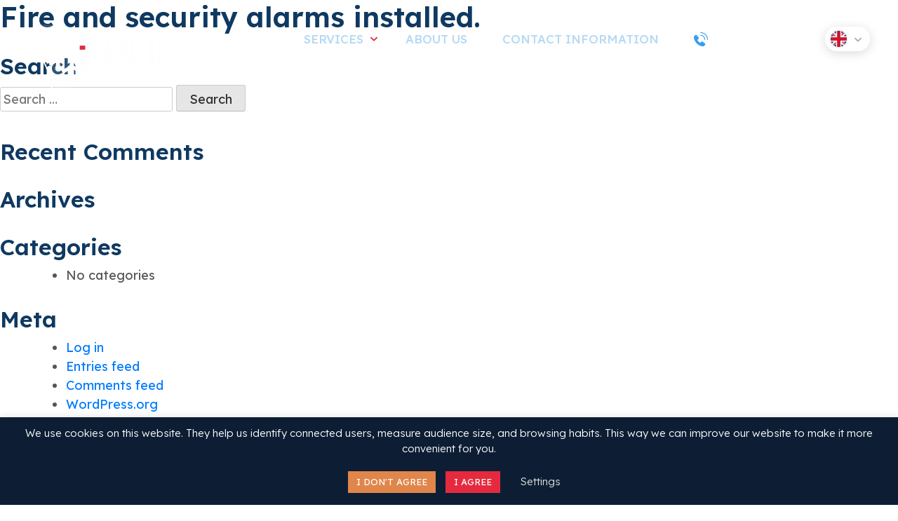

--- FILE ---
content_type: text/html; charset=UTF-8
request_url: https://frigolita.lt/services/fire-and-security-alarms-are-installed/?lang=en
body_size: 13417
content:
<!doctype html>
<html lang="en-US">
<head>
	<meta charset="UTF-8">
	<meta name="viewport" content="width=device-width, initial-scale=1">
	<link rel="profile" href="https://gmpg.org/xfn/11">

	<title>Fire and security alarms installed. &#8211; Frigolita.lt</title>
<meta name='robots' content='max-image-preview:large' />
<link rel="alternate" hreflang="en" href="https://frigolita.lt/services/fire-and-security-alarms-are-installed/?lang=en" />
<link rel="alternate" hreflang="lt" href="https://frigolita.lt/services/idiegta-priesgaisrine-ir-apsaugos-signalizacija/" />
<link rel="alternate" hreflang="ru" href="https://frigolita.lt/services/%d1%83%d1%81%d1%82%d0%b0%d0%bd%d0%be%d0%b2%d0%bb%d0%b5%d0%bd%d0%b0-%e2%80%8b%e2%80%8b%d0%bf%d0%be%d0%b6%d0%b0%d1%80%d0%bd%d0%b0%d1%8f-%d0%b8-%d0%be%d1%85%d1%80%d0%b0%d0%bd%d0%bd%d0%b0%d1%8f-%d1%81/?lang=ru" />
<link rel="alternate" hreflang="x-default" href="https://frigolita.lt/services/idiegta-priesgaisrine-ir-apsaugos-signalizacija/" />
<link rel="alternate" type="application/rss+xml" title="Frigolita.lt &raquo; Feed" href="https://frigolita.lt/feed/?lang=en" />
<link rel="alternate" type="application/rss+xml" title="Frigolita.lt &raquo; Comments Feed" href="https://frigolita.lt/comments/feed/?lang=en" />
<style id='classic-theme-styles-inline-css'>
/*! This file is auto-generated */
.wp-block-button__link{color:#fff;background-color:#32373c;border-radius:9999px;box-shadow:none;text-decoration:none;padding:calc(.667em + 2px) calc(1.333em + 2px);font-size:1.125em}.wp-block-file__button{background:#32373c;color:#fff;text-decoration:none}
</style>
<style id='global-styles-inline-css'>
:root{--wp--preset--aspect-ratio--square: 1;--wp--preset--aspect-ratio--4-3: 4/3;--wp--preset--aspect-ratio--3-4: 3/4;--wp--preset--aspect-ratio--3-2: 3/2;--wp--preset--aspect-ratio--2-3: 2/3;--wp--preset--aspect-ratio--16-9: 16/9;--wp--preset--aspect-ratio--9-16: 9/16;--wp--preset--color--black: #000000;--wp--preset--color--cyan-bluish-gray: #abb8c3;--wp--preset--color--white: #ffffff;--wp--preset--color--pale-pink: #f78da7;--wp--preset--color--vivid-red: #cf2e2e;--wp--preset--color--luminous-vivid-orange: #ff6900;--wp--preset--color--luminous-vivid-amber: #fcb900;--wp--preset--color--light-green-cyan: #7bdcb5;--wp--preset--color--vivid-green-cyan: #00d084;--wp--preset--color--pale-cyan-blue: #8ed1fc;--wp--preset--color--vivid-cyan-blue: #0693e3;--wp--preset--color--vivid-purple: #9b51e0;--wp--preset--gradient--vivid-cyan-blue-to-vivid-purple: linear-gradient(135deg,rgba(6,147,227,1) 0%,rgb(155,81,224) 100%);--wp--preset--gradient--light-green-cyan-to-vivid-green-cyan: linear-gradient(135deg,rgb(122,220,180) 0%,rgb(0,208,130) 100%);--wp--preset--gradient--luminous-vivid-amber-to-luminous-vivid-orange: linear-gradient(135deg,rgba(252,185,0,1) 0%,rgba(255,105,0,1) 100%);--wp--preset--gradient--luminous-vivid-orange-to-vivid-red: linear-gradient(135deg,rgba(255,105,0,1) 0%,rgb(207,46,46) 100%);--wp--preset--gradient--very-light-gray-to-cyan-bluish-gray: linear-gradient(135deg,rgb(238,238,238) 0%,rgb(169,184,195) 100%);--wp--preset--gradient--cool-to-warm-spectrum: linear-gradient(135deg,rgb(74,234,220) 0%,rgb(151,120,209) 20%,rgb(207,42,186) 40%,rgb(238,44,130) 60%,rgb(251,105,98) 80%,rgb(254,248,76) 100%);--wp--preset--gradient--blush-light-purple: linear-gradient(135deg,rgb(255,206,236) 0%,rgb(152,150,240) 100%);--wp--preset--gradient--blush-bordeaux: linear-gradient(135deg,rgb(254,205,165) 0%,rgb(254,45,45) 50%,rgb(107,0,62) 100%);--wp--preset--gradient--luminous-dusk: linear-gradient(135deg,rgb(255,203,112) 0%,rgb(199,81,192) 50%,rgb(65,88,208) 100%);--wp--preset--gradient--pale-ocean: linear-gradient(135deg,rgb(255,245,203) 0%,rgb(182,227,212) 50%,rgb(51,167,181) 100%);--wp--preset--gradient--electric-grass: linear-gradient(135deg,rgb(202,248,128) 0%,rgb(113,206,126) 100%);--wp--preset--gradient--midnight: linear-gradient(135deg,rgb(2,3,129) 0%,rgb(40,116,252) 100%);--wp--preset--font-size--small: 13px;--wp--preset--font-size--medium: 20px;--wp--preset--font-size--large: 36px;--wp--preset--font-size--x-large: 42px;--wp--preset--spacing--20: 0.44rem;--wp--preset--spacing--30: 0.67rem;--wp--preset--spacing--40: 1rem;--wp--preset--spacing--50: 1.5rem;--wp--preset--spacing--60: 2.25rem;--wp--preset--spacing--70: 3.38rem;--wp--preset--spacing--80: 5.06rem;--wp--preset--shadow--natural: 6px 6px 9px rgba(0, 0, 0, 0.2);--wp--preset--shadow--deep: 12px 12px 50px rgba(0, 0, 0, 0.4);--wp--preset--shadow--sharp: 6px 6px 0px rgba(0, 0, 0, 0.2);--wp--preset--shadow--outlined: 6px 6px 0px -3px rgba(255, 255, 255, 1), 6px 6px rgba(0, 0, 0, 1);--wp--preset--shadow--crisp: 6px 6px 0px rgba(0, 0, 0, 1);}:where(.is-layout-flex){gap: 0.5em;}:where(.is-layout-grid){gap: 0.5em;}body .is-layout-flex{display: flex;}.is-layout-flex{flex-wrap: wrap;align-items: center;}.is-layout-flex > :is(*, div){margin: 0;}body .is-layout-grid{display: grid;}.is-layout-grid > :is(*, div){margin: 0;}:where(.wp-block-columns.is-layout-flex){gap: 2em;}:where(.wp-block-columns.is-layout-grid){gap: 2em;}:where(.wp-block-post-template.is-layout-flex){gap: 1.25em;}:where(.wp-block-post-template.is-layout-grid){gap: 1.25em;}.has-black-color{color: var(--wp--preset--color--black) !important;}.has-cyan-bluish-gray-color{color: var(--wp--preset--color--cyan-bluish-gray) !important;}.has-white-color{color: var(--wp--preset--color--white) !important;}.has-pale-pink-color{color: var(--wp--preset--color--pale-pink) !important;}.has-vivid-red-color{color: var(--wp--preset--color--vivid-red) !important;}.has-luminous-vivid-orange-color{color: var(--wp--preset--color--luminous-vivid-orange) !important;}.has-luminous-vivid-amber-color{color: var(--wp--preset--color--luminous-vivid-amber) !important;}.has-light-green-cyan-color{color: var(--wp--preset--color--light-green-cyan) !important;}.has-vivid-green-cyan-color{color: var(--wp--preset--color--vivid-green-cyan) !important;}.has-pale-cyan-blue-color{color: var(--wp--preset--color--pale-cyan-blue) !important;}.has-vivid-cyan-blue-color{color: var(--wp--preset--color--vivid-cyan-blue) !important;}.has-vivid-purple-color{color: var(--wp--preset--color--vivid-purple) !important;}.has-black-background-color{background-color: var(--wp--preset--color--black) !important;}.has-cyan-bluish-gray-background-color{background-color: var(--wp--preset--color--cyan-bluish-gray) !important;}.has-white-background-color{background-color: var(--wp--preset--color--white) !important;}.has-pale-pink-background-color{background-color: var(--wp--preset--color--pale-pink) !important;}.has-vivid-red-background-color{background-color: var(--wp--preset--color--vivid-red) !important;}.has-luminous-vivid-orange-background-color{background-color: var(--wp--preset--color--luminous-vivid-orange) !important;}.has-luminous-vivid-amber-background-color{background-color: var(--wp--preset--color--luminous-vivid-amber) !important;}.has-light-green-cyan-background-color{background-color: var(--wp--preset--color--light-green-cyan) !important;}.has-vivid-green-cyan-background-color{background-color: var(--wp--preset--color--vivid-green-cyan) !important;}.has-pale-cyan-blue-background-color{background-color: var(--wp--preset--color--pale-cyan-blue) !important;}.has-vivid-cyan-blue-background-color{background-color: var(--wp--preset--color--vivid-cyan-blue) !important;}.has-vivid-purple-background-color{background-color: var(--wp--preset--color--vivid-purple) !important;}.has-black-border-color{border-color: var(--wp--preset--color--black) !important;}.has-cyan-bluish-gray-border-color{border-color: var(--wp--preset--color--cyan-bluish-gray) !important;}.has-white-border-color{border-color: var(--wp--preset--color--white) !important;}.has-pale-pink-border-color{border-color: var(--wp--preset--color--pale-pink) !important;}.has-vivid-red-border-color{border-color: var(--wp--preset--color--vivid-red) !important;}.has-luminous-vivid-orange-border-color{border-color: var(--wp--preset--color--luminous-vivid-orange) !important;}.has-luminous-vivid-amber-border-color{border-color: var(--wp--preset--color--luminous-vivid-amber) !important;}.has-light-green-cyan-border-color{border-color: var(--wp--preset--color--light-green-cyan) !important;}.has-vivid-green-cyan-border-color{border-color: var(--wp--preset--color--vivid-green-cyan) !important;}.has-pale-cyan-blue-border-color{border-color: var(--wp--preset--color--pale-cyan-blue) !important;}.has-vivid-cyan-blue-border-color{border-color: var(--wp--preset--color--vivid-cyan-blue) !important;}.has-vivid-purple-border-color{border-color: var(--wp--preset--color--vivid-purple) !important;}.has-vivid-cyan-blue-to-vivid-purple-gradient-background{background: var(--wp--preset--gradient--vivid-cyan-blue-to-vivid-purple) !important;}.has-light-green-cyan-to-vivid-green-cyan-gradient-background{background: var(--wp--preset--gradient--light-green-cyan-to-vivid-green-cyan) !important;}.has-luminous-vivid-amber-to-luminous-vivid-orange-gradient-background{background: var(--wp--preset--gradient--luminous-vivid-amber-to-luminous-vivid-orange) !important;}.has-luminous-vivid-orange-to-vivid-red-gradient-background{background: var(--wp--preset--gradient--luminous-vivid-orange-to-vivid-red) !important;}.has-very-light-gray-to-cyan-bluish-gray-gradient-background{background: var(--wp--preset--gradient--very-light-gray-to-cyan-bluish-gray) !important;}.has-cool-to-warm-spectrum-gradient-background{background: var(--wp--preset--gradient--cool-to-warm-spectrum) !important;}.has-blush-light-purple-gradient-background{background: var(--wp--preset--gradient--blush-light-purple) !important;}.has-blush-bordeaux-gradient-background{background: var(--wp--preset--gradient--blush-bordeaux) !important;}.has-luminous-dusk-gradient-background{background: var(--wp--preset--gradient--luminous-dusk) !important;}.has-pale-ocean-gradient-background{background: var(--wp--preset--gradient--pale-ocean) !important;}.has-electric-grass-gradient-background{background: var(--wp--preset--gradient--electric-grass) !important;}.has-midnight-gradient-background{background: var(--wp--preset--gradient--midnight) !important;}.has-small-font-size{font-size: var(--wp--preset--font-size--small) !important;}.has-medium-font-size{font-size: var(--wp--preset--font-size--medium) !important;}.has-large-font-size{font-size: var(--wp--preset--font-size--large) !important;}.has-x-large-font-size{font-size: var(--wp--preset--font-size--x-large) !important;}
:where(.wp-block-post-template.is-layout-flex){gap: 1.25em;}:where(.wp-block-post-template.is-layout-grid){gap: 1.25em;}
:where(.wp-block-columns.is-layout-flex){gap: 2em;}:where(.wp-block-columns.is-layout-grid){gap: 2em;}
:root :where(.wp-block-pullquote){font-size: 1.5em;line-height: 1.6;}
</style>
<style class="optimize_css_2" type="text/css" media="all">.wpcf7 .screen-reader-response{position:absolute;overflow:hidden;clip:rect(1px,1px,1px,1px);clip-path:inset(50%);height:1px;width:1px;margin:-1px;padding:0;border:0;word-wrap:normal!important}.wpcf7 form .wpcf7-response-output{margin:2em .5em 1em;padding:.2em 1em;border:2px solid #00a0d2}.wpcf7 form.init .wpcf7-response-output,.wpcf7 form.resetting .wpcf7-response-output,.wpcf7 form.submitting .wpcf7-response-output{display:none}.wpcf7 form.sent .wpcf7-response-output{border-color:#46b450}.wpcf7 form.failed .wpcf7-response-output,.wpcf7 form.aborted .wpcf7-response-output{border-color:#dc3232}.wpcf7 form.spam .wpcf7-response-output{border-color:#f56e28}.wpcf7 form.invalid .wpcf7-response-output,.wpcf7 form.unaccepted .wpcf7-response-output,.wpcf7 form.payment-required .wpcf7-response-output{border-color:#ffb900}.wpcf7-form-control-wrap{position:relative}.wpcf7-not-valid-tip{color:#dc3232;font-size:1em;font-weight:400;display:block}.use-floating-validation-tip .wpcf7-not-valid-tip{position:relative;top:-2ex;left:1em;z-index:100;border:1px solid #dc3232;background:#fff;padding:.2em .8em;width:24em}.wpcf7-list-item{display:inline-block;margin:0 0 0 1em}.wpcf7-list-item-label::before,.wpcf7-list-item-label::after{content:" "}.wpcf7-spinner{visibility:hidden;display:inline-block;background-color:#23282d;opacity:.75;width:24px;height:24px;border:none;border-radius:100%;padding:0;margin:0 24px;position:relative}form.submitting .wpcf7-spinner{visibility:visible}.wpcf7-spinner::before{content:'';position:absolute;background-color:#fbfbfc;top:4px;left:4px;width:6px;height:6px;border:none;border-radius:100%;transform-origin:8px 8px;animation-name:spin;animation-duration:1000ms;animation-timing-function:linear;animation-iteration-count:infinite}@media (prefers-reduced-motion:reduce){.wpcf7-spinner::before{animation-name:blink;animation-duration:2000ms}}@keyframes spin{from{transform:rotate(0deg)}to{transform:rotate(360deg)}}@keyframes blink{from{opacity:0}50%{opacity:1}to{opacity:0}}.wpcf7 input[type="file"]{cursor:pointer}.wpcf7 input[type="file"]:disabled{cursor:default}.wpcf7 .wpcf7-submit:disabled{cursor:not-allowed}.wpcf7 input[type="url"],.wpcf7 input[type="email"],.wpcf7 input[type="tel"]{direction:ltr}.wpcf7-reflection>output{display:list-item;list-style:none}</style>
<style class="optimize_css_2" type="text/css" media="all">#cookie-law-info-bar{font-size:15px;margin:0 auto;padding:12px 10px;position:absolute;text-align:center;box-sizing:border-box;width:100%;z-index:9999;display:none;left:0;font-weight:300;box-shadow:0 -1px 10px 0 rgba(172,171,171,.3)}#cookie-law-info-again{font-size:10pt;margin:0;padding:5px 10px;text-align:center;z-index:9999;cursor:pointer;box-shadow:#161616 2px 2px 5px 2px}#cookie-law-info-bar span{vertical-align:middle}.cli-plugin-button,.cli-plugin-button:visited{display:inline-block;padding:9px 12px;color:#fff;text-decoration:none;position:relative;cursor:pointer;margin-left:5px;text-decoration:none}.cli-plugin-main-link{margin-left:0;font-weight:550;text-decoration:underline}.cli-plugin-button:hover{background-color:#111;color:#fff;text-decoration:none}.small.cli-plugin-button,.small.cli-plugin-button:visited{font-size:11px}.cli-plugin-button,.cli-plugin-button:visited,.medium.cli-plugin-button,.medium.cli-plugin-button:visited{font-size:13px;font-weight:400;line-height:1}.large.cli-plugin-button,.large.cli-plugin-button:visited{font-size:14px;padding:8px 14px 9px}.super.cli-plugin-button,.super.cli-plugin-button:visited{font-size:34px;padding:8px 14px 9px}.pink.cli-plugin-button,.magenta.cli-plugin-button:visited{background-color:#e22092}.pink.cli-plugin-button:hover{background-color:#c81e82}.green.cli-plugin-button,.green.cli-plugin-button:visited{background-color:#91bd09}.green.cli-plugin-button:hover{background-color:#749a02}.red.cli-plugin-button,.red.cli-plugin-button:visited{background-color:#e62727}.red.cli-plugin-button:hover{background-color:#cf2525}.orange.cli-plugin-button,.orange.cli-plugin-button:visited{background-color:#ff5c00}.orange.cli-plugin-button:hover{background-color:#d45500}.blue.cli-plugin-button,.blue.cli-plugin-button:visited{background-color:#2981e4}.blue.cli-plugin-button:hover{background-color:#2575cf}.yellow.cli-plugin-button,.yellow.cli-plugin-button:visited{background-color:#ffb515}.yellow.cli-plugin-button:hover{background-color:#fc9200}.cli-plugin-button{margin-top:5px}.cli-bar-popup{-moz-background-clip:padding;-webkit-background-clip:padding;background-clip:padding-box;-webkit-border-radius:30px;-moz-border-radius:30px;border-radius:30px;padding:20px}.cli-powered_by_p{width:100%!important;display:block!important;color:#333;clear:both;font-style:italic!important;font-size:12px!important;margin-top:15px!important}.cli-powered_by_a{color:#333;font-weight:600!important;font-size:12px!important}.cli-plugin-main-link.cli-plugin-button{text-decoration:none}.cli-plugin-main-link.cli-plugin-button{margin-left:5px}</style>
<style class="optimize_css_2" type="text/css" media="all">.wpml-ls-legacy-dropdown-click{width:15.5em;max-width:100%}.wpml-ls-legacy-dropdown-click>ul{position:relative;padding:0;margin:0!important;list-style-type:none}.wpml-ls-legacy-dropdown-click .wpml-ls-item{padding:0;margin:0;list-style-type:none}.wpml-ls-legacy-dropdown-click a{display:block;text-decoration:none;color:#444;border:1px solid #cdcdcd;background-color:#fff;padding:5px 10px;line-height:1}.wpml-ls-legacy-dropdown-click a span{vertical-align:middle}.wpml-ls-legacy-dropdown-click a.wpml-ls-item-toggle{position:relative;padding-right:calc(10px + 1.4em)}.rtl .wpml-ls-legacy-dropdown-click a.wpml-ls-item-toggle{padding-right:10px;padding-left:calc(10px + 1.4em)}.wpml-ls-legacy-dropdown-click a.wpml-ls-item-toggle:after{content:"";vertical-align:middle;display:inline-block;border:.35em solid transparent;border-top:.5em solid;position:absolute;right:10px;top:calc(50% - .175em)}.rtl .wpml-ls-legacy-dropdown-click a.wpml-ls-item-toggle:after{right:auto;left:10px}.wpml-ls-legacy-dropdown-click .wpml-ls-current-language:hover>a,.wpml-ls-legacy-dropdown-click a:focus,.wpml-ls-legacy-dropdown-click a:hover{color:#000;background:#eee}.wpml-ls-legacy-dropdown-click .wpml-ls-sub-menu{visibility:hidden;position:absolute;top:100%;right:0;left:0;border-top:1px solid #cdcdcd;padding:0;margin:0;list-style-type:none;z-index:101}.wpml-ls-legacy-dropdown-click .wpml-ls-sub-menu a{border-width:0 1px 1px}.wpml-ls-legacy-dropdown-click .wpml-ls-flag{display:inline;vertical-align:middle}.wpml-ls-legacy-dropdown-click .wpml-ls-flag+span{margin-left:.4em}.rtl .wpml-ls-legacy-dropdown-click .wpml-ls-flag+span{margin-left:0;margin-right:.4em}</style>
<style class="optimize_css_2" type="text/css" media="all">.wpml-ls-menu-item .wpml-ls-flag{display:inline;vertical-align:baseline}.wpml-ls-menu-item .wpml-ls-flag+span{margin-left:.3em}.rtl .wpml-ls-menu-item .wpml-ls-flag+span{margin-left:0;margin-right:.3em}</style>
<style class="optimize_css_4" type="text/css" media="all">.wpml-ls-item .wpml-ls-flag{height:25px!important;width:25px!important;border-radius:100px;border:1px solid rgb(235,235,235)}</style>
<style id='wpml-menu-item-0-inline-css'>
.wpml-ls-item .wpml-ls-flag { height: 25px !important; width: 25px !important; border-radius:100px; border: 1px solid rgb(235,235,235); }
</style>
<style class="optimize_css_2" type="text/css" media="all">/*!
Theme Name: Frigolita
Theme URI: http://adeelwork.com/
Author: Muhammad Adeel
Author URI: http://adeelwork.com/
Description: Visos šaltos logistikos pasaugos vienoje vietoje
Version: 1.0.0
Tested up to: 5.4
Requires PHP: 5.6
License: GNU General Public License v2 or later
License URI: LICENSE
Text Domain: frigolita
Tags: custom-background, custom-logo, custom-menu, featured-images, threaded-comments, translation-ready

This theme, like WordPress, is licensed under the GPL.
Use it to make something cool, have fun, and share what you've learned.

Normalizing styles have been helped along thanks to the fine work of
Nicolas Gallagher and Jonathan Neal https://necolas.github.io/normalize.css/
*/
 
/*! normalize.css v8.0.1 | MIT License | github.com/necolas/normalize.css */
 html{line-height:1.15;-webkit-text-size-adjust:100%}body{margin:0}main{display:block}h1{font-size:2em;margin:.67em 0}hr{box-sizing:content-box;height:0;overflow:visible}pre{font-family:monospace,monospace;font-size:1em}a{background-color:transparent}abbr[title]{border-bottom:none;text-decoration:underline;text-decoration:underline dotted}b,strong{font-weight:bolder}code,kbd,samp{font-family:monospace,monospace;font-size:1em}small{font-size:80%}sub,sup{font-size:75%;line-height:0;position:relative;vertical-align:baseline}sub{bottom:-.25em}sup{top:-.5em}img{border-style:none}button,input,optgroup,select,textarea{font-family:inherit;font-size:100%;line-height:1.15;margin:0}button,input{overflow:visible}button,select{text-transform:none}button,[type="button"],[type="reset"],[type="submit"]{-webkit-appearance:button}button::-moz-focus-inner,[type="button"]::-moz-focus-inner,[type="reset"]::-moz-focus-inner,[type="submit"]::-moz-focus-inner{border-style:none;padding:0}button:-moz-focusring,[type="button"]:-moz-focusring,[type="reset"]:-moz-focusring,[type="submit"]:-moz-focusring{outline:1px dotted ButtonText}fieldset{padding:.35em .75em .625em}legend{box-sizing:border-box;color:inherit;display:table;max-width:100%;padding:0;white-space:normal}progress{vertical-align:baseline}textarea{overflow:auto}[type="checkbox"],[type="radio"]{box-sizing:border-box;padding:0}[type="number"]::-webkit-inner-spin-button,[type="number"]::-webkit-outer-spin-button{height:auto}[type="search"]{-webkit-appearance:textfield;outline-offset:-2px}[type="search"]::-webkit-search-decoration{-webkit-appearance:none}::-webkit-file-upload-button{-webkit-appearance:button;font:inherit}details{display:block}summary{display:list-item}template{display:none}[hidden]{display:none}*,*::before,*::after{box-sizing:inherit}html{box-sizing:border-box}body,button,input,select,optgroup,textarea{color:#404040;font-family:-apple-system,BlinkMacSystemFont,"Segoe UI",Roboto,Oxygen-Sans,Ubuntu,Cantarell,"Helvetica Neue",sans-serif;font-size:1rem;line-height:1.5}h1,h2,h3,h4,h5,h6{clear:both}p{margin-bottom:1.5em}dfn,cite,em,i{font-style:italic}blockquote{margin:0 1.5em}address{margin:0 0 1.5em}pre{background:#eee;font-family:"Courier 10 Pitch",courier,monospace;line-height:1.6;margin-bottom:1.6em;max-width:100%;overflow:auto;padding:1.6em}code,kbd,tt,var{font-family:monaco,consolas,"Andale Mono","DejaVu Sans Mono",monospace}abbr,acronym{border-bottom:1px dotted #666;cursor:help}mark,ins{background:#fff9c0;text-decoration:none}big{font-size:125%}body{background:#fff}hr{background-color:#ccc;border:0;height:1px;margin-bottom:1.5em}ul,ol{margin:0 0 1.5em 3em}ul{list-style:disc}ol{list-style:decimal}li>ul,li>ol{margin-bottom:0;margin-left:1.5em}dt{font-weight:700}dd{margin:0 1.5em 1.5em}embed,iframe,object{max-width:100%}img{height:auto;max-width:100%}figure{margin:1em 0}table{margin:0 0 1.5em;width:100%}a{color:#4169e1}a:visited{color:purple}a:hover,a:focus,a:active{color:#191970}a:focus{outline:thin dotted}a:hover,a:active{outline:0}button,input[type="button"],input[type="reset"],input[type="submit"]{border:1px solid;border-color:#ccc #ccc #bbb;border-radius:3px;background:#e6e6e6;color:rgba(0,0,0,.8);line-height:1;padding:.6em 1em .4em}button:hover,input[type="button"]:hover,input[type="reset"]:hover,input[type="submit"]:hover{border-color:#ccc #bbb #aaa}button:active,button:focus,input[type="button"]:active,input[type="button"]:focus,input[type="reset"]:active,input[type="reset"]:focus,input[type="submit"]:active,input[type="submit"]:focus{border-color:#aaa #bbb #bbb}input[type="text"],input[type="email"],input[type="url"],input[type="password"],input[type="search"],input[type="number"],input[type="tel"],input[type="range"],input[type="date"],input[type="month"],input[type="week"],input[type="time"],input[type="datetime"],input[type="datetime-local"],input[type="color"],textarea{color:#666;border:1px solid #ccc;border-radius:3px;padding:3px}input[type="text"]:focus,input[type="email"]:focus,input[type="url"]:focus,input[type="password"]:focus,input[type="search"]:focus,input[type="number"]:focus,input[type="tel"]:focus,input[type="range"]:focus,input[type="date"]:focus,input[type="month"]:focus,input[type="week"]:focus,input[type="time"]:focus,input[type="datetime"]:focus,input[type="datetime-local"]:focus,input[type="color"]:focus,textarea:focus{color:#111}select{border:1px solid #ccc}textarea{width:100%}.main-navigation{display:block;width:100%}.main-navigation ul{display:none;list-style:none;margin:0;padding-left:0}.main-navigation ul ul{box-shadow:0 3px 3px rgba(0,0,0,.2);float:left;position:absolute;top:100%;left:-999em;z-index:99999}.main-navigation ul ul ul{left:-999em;top:0}.main-navigation ul ul li:hover>ul,.main-navigation ul ul li.focus>ul{display:block;left:auto}.main-navigation ul ul a{width:200px}.main-navigation ul li:hover>ul,.main-navigation ul li.focus>ul{left:auto}.main-navigation li{position:relative}.main-navigation a{display:block;text-decoration:none}.menu-toggle,.main-navigation.toggled ul{display:block}@media screen and (min-width:37.5em){.menu-toggle{display:none}.main-navigation ul{display:flex}}.site-main .comment-navigation,.site-main .posts-navigation,.site-main .post-navigation{margin:0 0 1.5em}.comment-navigation .nav-links,.posts-navigation .nav-links,.post-navigation .nav-links{display:flex}.comment-navigation .nav-previous,.posts-navigation .nav-previous,.post-navigation .nav-previous{flex:1 0 50%}.comment-navigation .nav-next,.posts-navigation .nav-next,.post-navigation .nav-next{text-align:end;flex:1 0 50%}.sticky{display:block}.post,.page{margin:0 0 1.5em}.updated:not(.published){display:none}.page-content,.entry-content,.entry-summary{margin:1.5em 0 0}.page-links{clear:both;margin:0 0 1.5em}.comment-content a{word-wrap:break-word}.bypostauthor{display:block}.widget{margin:0 0 1.5em}.widget select{max-width:100%}.page-content .wp-smiley,.entry-content .wp-smiley,.comment-content .wp-smiley{border:none;margin-bottom:0;margin-top:0;padding:0}.custom-logo-link{display:inline-block}.wp-caption{margin-bottom:1.5em;max-width:100%}.wp-caption img[class*="wp-image-"]{display:block;margin-left:auto;margin-right:auto}.wp-caption .wp-caption-text{margin:.8075em 0}.wp-caption-text{text-align:center}.gallery{margin-bottom:1.5em;display:grid;grid-gap:1.5em}.gallery-item{display:inline-block;text-align:center;width:100%}.gallery-columns-2{grid-template-columns:repeat(2,1fr)}.gallery-columns-3{grid-template-columns:repeat(3,1fr)}.gallery-columns-4{grid-template-columns:repeat(4,1fr)}.gallery-columns-5{grid-template-columns:repeat(5,1fr)}.gallery-columns-6{grid-template-columns:repeat(6,1fr)}.gallery-columns-7{grid-template-columns:repeat(7,1fr)}.gallery-columns-8{grid-template-columns:repeat(8,1fr)}.gallery-columns-9{grid-template-columns:repeat(9,1fr)}.gallery-caption{display:block}.infinite-scroll .posts-navigation,.infinite-scroll.neverending .site-footer{display:none}.infinity-end.neverending .site-footer{display:block}.screen-reader-text{border:0;clip:rect(1px,1px,1px,1px);clip-path:inset(50%);height:1px;margin:-1px;overflow:hidden;padding:0;position:absolute!important;width:1px;word-wrap:normal!important}.screen-reader-text:focus{background-color:#f1f1f1;border-radius:3px;box-shadow:0 0 2px 2px rgba(0,0,0,.6);clip:auto!important;clip-path:none;color:#21759b;display:block;font-size:.875rem;font-weight:700;height:auto;left:5px;line-height:normal;padding:15px 23px 14px;text-decoration:none;top:5px;width:auto;z-index:100000}#primary[tabindex="-1"]:focus{outline:0}.alignleft{float:left;margin-right:1.5em;margin-bottom:1.5em}.alignright{float:right;margin-left:1.5em;margin-bottom:1.5em}.aligncenter{clear:both;display:block;margin-left:auto;margin-right:auto;margin-bottom:1.5em}</style>
<style class="optimize_css_2" type="text/css" media="all">.lazy-hidden,.entry img.lazy-hidden,img.thumbnail.lazy-hidden{background-color:#fff;background-image:url(https://frigolita.lt/wp-content/plugins/a3-lazy-load/assets/css/loading.gif);background-repeat:no-repeat;background-position:50% 50%}figure.wp-block-image img.lazy-hidden{min-width:150px}picture source[type="image/webp"]{display:block}</style>
<link rel='stylesheet' id='wpo_min-header-0-css' href='https://frigolita.lt/wp-content/cache/wpo-minify/1742562980/assets/wpo-minify-header-56711eb7.min.css' media='all' />
<script id="wpo_min-header-0-js-extra">
var Cli_Data = {"nn_cookie_ids":[],"cookielist":[],"non_necessary_cookies":[],"ccpaEnabled":"","ccpaRegionBased":"","ccpaBarEnabled":"","strictlyEnabled":["necessary","obligatoire"],"ccpaType":"gdpr","js_blocking":"1","custom_integration":"","triggerDomRefresh":"","secure_cookies":""};
var cli_cookiebar_settings = {"animate_speed_hide":"500","animate_speed_show":"500","background":"#0d1e34","border":"#b1a6a6c2","border_on":"","button_1_button_colour":"#e52a3f","button_1_button_hover":"#b72232","button_1_link_colour":"#fff","button_1_as_button":"1","button_1_new_win":"","button_2_button_colour":"#333","button_2_button_hover":"#292929","button_2_link_colour":"#ffffff","button_2_as_button":"","button_2_hidebar":"","button_3_button_colour":"#e0864a","button_3_button_hover":"#b36b3b","button_3_link_colour":"#fff","button_3_as_button":"1","button_3_new_win":"","button_4_button_colour":"#000","button_4_button_hover":"#000000","button_4_link_colour":"#e2e2e2","button_4_as_button":"","button_7_button_colour":"#61a229","button_7_button_hover":"#4e8221","button_7_link_colour":"#fff","button_7_as_button":"1","button_7_new_win":"","font_family":"inherit","header_fix":"","notify_animate_hide":"1","notify_animate_show":"","notify_div_id":"#cookie-law-info-bar","notify_position_horizontal":"right","notify_position_vertical":"bottom","scroll_close":"","scroll_close_reload":"","accept_close_reload":"","reject_close_reload":"","showagain_tab":"","showagain_background":"#fff","showagain_border":"#000","showagain_div_id":"#cookie-law-info-again","showagain_x_position":"100px","text":"#ffffff","show_once_yn":"","show_once":"10000","logging_on":"","as_popup":"","popup_overlay":"1","bar_heading_text":"","cookie_bar_as":"banner","popup_showagain_position":"bottom-right","widget_position":"left"};
var log_object = {"ajax_url":"https:\/\/frigolita.lt\/wp-admin\/admin-ajax.php"};
</script>
<script src="https://frigolita.lt/wp-content/cache/wpo-minify/1742562980/assets/wpo-minify-header-f0122127.min.js" id="wpo_min-header-0-js"></script>
<link rel="https://api.w.org/" href="https://frigolita.lt/wp-json/" /><link rel="alternate" title="JSON" type="application/json" href="https://frigolita.lt/wp-json/wp/v2/services/199" /><link rel="EditURI" type="application/rsd+xml" title="RSD" href="https://frigolita.lt/xmlrpc.php?rsd" />
<meta name="generator" content="WordPress 6.6.2" />
<link rel="canonical" href="https://frigolita.lt/services/fire-and-security-alarms-are-installed/?lang=en" />
<link rel='shortlink' href='https://frigolita.lt/?p=199&#038;lang=en' />
<link rel="alternate" title="oEmbed (JSON)" type="application/json+oembed" href="https://frigolita.lt/wp-json/oembed/1.0/embed?url=https%3A%2F%2Ffrigolita.lt%2Fservices%2Ffire-and-security-alarms-are-installed%2F%3Flang%3Den" />
<link rel="alternate" title="oEmbed (XML)" type="text/xml+oembed" href="https://frigolita.lt/wp-json/oembed/1.0/embed?url=https%3A%2F%2Ffrigolita.lt%2Fservices%2Ffire-and-security-alarms-are-installed%2F%3Flang%3Den&#038;format=xml" />
<meta name="generator" content="WPML ver:4.5.14 stt:1,32,45;" />
<style>.recentcomments a{display:inline !important;padding:0 !important;margin:0 !important;}</style><link rel="icon" href="https://frigolita.lt/wp-content/uploads/2021/05/cropped-favicon-32x32.png" sizes="32x32" />
<link rel="icon" href="https://frigolita.lt/wp-content/uploads/2021/05/cropped-favicon-192x192.png" sizes="192x192" />
<link rel="apple-touch-icon" href="https://frigolita.lt/wp-content/uploads/2021/05/cropped-favicon-180x180.png" />
<meta name="msapplication-TileImage" content="https://frigolita.lt/wp-content/uploads/2021/05/cropped-favicon-270x270.png" />
	<script type="text/javascript" src="https://frigolita.lt/wp-content/themes/frigolita/js/jquery.js"></script>
</head>

<body data-rsssl=1 class="services-template-default single single-services postid-199 wp-custom-logo elementor-default elementor-kit-21">
<div id="page" class="site">

	<header id="masthead" class="site-header">
		<div class="container">
			<div class="site-header-inner d-flex justify-content-between">
				<div class="site-branding">
					<a href="https://frigolita.lt/?lang=en" class="custom-logo-link" rel="home"><img width="800" height="400" src="https://frigolita.lt/wp-content/uploads/2021/05/logo_Frigolita_White.png" class="custom-logo" alt="Frigolita.lt" decoding="async" fetchpriority="high" srcset="https://frigolita.lt/wp-content/uploads/2021/05/logo_Frigolita_White.png 800w, https://frigolita.lt/wp-content/uploads/2021/05/logo_Frigolita_White-300x150.png 300w, https://frigolita.lt/wp-content/uploads/2021/05/logo_Frigolita_White-768x384.png 768w" sizes="(max-width: 800px) 100vw, 800px" /></a>					<a href="https://frigolita.lt/?lang=en" class="scroll-site-branding"><img src="https://frigolita.lt/wp-content/themes/frigolita/images/logo_Frigolita_Normal.png" width="170" height="" alt="" />
</a>
				</div><!-- .site-branding -->

				<nav id="site-navigation" class="main-navbar navbar">
					<div id="frigolita-navbar" class="navbar-collapse"><ul id="primary-menu" class="navbar-nav mr-auto" itemscope itemtype="http://www.schema.org/SiteNavigationElement"><li  id="menu-item-245" class="scroll-to-service hide-1175 menu-item menu-item-type-custom menu-item-object-custom menu-item-has-children dropdown menu-item-245 nav-item"><a href="/?lang=en#services-section" data-toggle="dropdown" aria-haspopup="true" aria-expanded="false" class="dropdown-toggle nav-link" id="menu-item-dropdown-245"><span itemprop="name">Services</span></a>
<ul class="dropdown-menu" aria-labelledby="menu-item-dropdown-245">
	<li  id="menu-item-117" class="scroll-to-storage menu-item menu-item-type-custom menu-item-object-custom menu-item-117 nav-item"><a itemprop="url" href="/?lang=en#storage-section" class="dropdown-item"><span itemprop="name">Storage</span></a></li>
	<li  id="menu-item-1007" class="menu-item menu-item-type-post_type menu-item-object-page menu-item-1007 nav-item"><a itemprop="url" href="https://frigolita.lt/export/?lang=en" class="dropdown-item"><span itemprop="name">Export</span></a></li>
</ul>
</li>
<li  id="menu-item-118" class="scroll-to-contact-about-section hide-1175 menu-item menu-item-type-custom menu-item-object-custom menu-item-118 nav-item"><a itemprop="url" href="/?lang=en#about-us" class="nav-link"><span itemprop="name">About Us</span></a></li>
<li  id="menu-item-119" class="scroll-to-contact-form hide-1175 menu-item menu-item-type-custom menu-item-object-custom menu-item-119 nav-item"><a itemprop="url" href="/?lang=en#contact-section" class="nav-link"><span itemprop="name">Contact Information</span></a></li>
<li  id="menu-item-120" class="phone-link menu-item menu-item-type-custom menu-item-object-custom menu-item-120 nav-item"><a itemprop="url" href="tel:+37041503510" class="nav-link"><span itemprop="name">+370 41 503510</span></a></li>
<li  id="menu-item-wpml-ls-13-en" class="menu-item wpml-ls-slot-13 wpml-ls-item wpml-ls-item-en wpml-ls-current-language wpml-ls-menu-item wpml-ls-first-item menu-item-type-wpml_ls_menu_item menu-item-object-wpml_ls_menu_item menu-item-has-children dropdown menu-item-wpml-ls-13-en nav-item"><a title="EN" href="https://frigolita.lt/services/fire-and-security-alarms-are-installed/?lang=en" data-toggle="dropdown" aria-haspopup="true" aria-expanded="false" class="dropdown-toggle nav-link" id="menu-item-dropdown-wpml-ls-13-en"><span itemprop="name"><img
            class="wpml-ls-flag"
            src="https://frigolita.lt/wp-content/uploads/flags/flag_EN.png"
            alt=""
            
            
    /><span class="wpml-ls-display">EN</span></span></a>
<ul class="dropdown-menu" aria-labelledby="menu-item-dropdown-wpml-ls-13-en">
	<li  id="menu-item-wpml-ls-13-lt" class="menu-item wpml-ls-slot-13 wpml-ls-item wpml-ls-item-lt wpml-ls-menu-item menu-item-type-wpml_ls_menu_item menu-item-object-wpml_ls_menu_item menu-item-wpml-ls-13-lt nav-item"><a title="LT" itemprop="url" href="https://frigolita.lt/services/idiegta-priesgaisrine-ir-apsaugos-signalizacija/" class="dropdown-item"><span itemprop="name"><img
            class="wpml-ls-flag"
            src="https://frigolita.lt/wp-content/uploads/flags/flag_LT.png"
            alt=""
            
            
    /><span class="wpml-ls-display">LT</span></span></a></li>
	<li  id="menu-item-wpml-ls-13-ru" class="menu-item wpml-ls-slot-13 wpml-ls-item wpml-ls-item-ru wpml-ls-menu-item wpml-ls-last-item menu-item-type-wpml_ls_menu_item menu-item-object-wpml_ls_menu_item menu-item-wpml-ls-13-ru nav-item"><a title="RU" itemprop="url" href="https://frigolita.lt/services/%d1%83%d1%81%d1%82%d0%b0%d0%bd%d0%be%d0%b2%d0%bb%d0%b5%d0%bd%d0%b0-%e2%80%8b%e2%80%8b%d0%bf%d0%be%d0%b6%d0%b0%d1%80%d0%bd%d0%b0%d1%8f-%d0%b8-%d0%be%d1%85%d1%80%d0%b0%d0%bd%d0%bd%d0%b0%d1%8f-%d1%81/?lang=ru" class="dropdown-item"><span itemprop="name"><img
            class="wpml-ls-flag"
            src="https://frigolita.lt/wp-content/uploads/flags/flag_RU.png"
            alt=""
            
            
    /><span class="wpml-ls-display">RU</span></span></a></li>
</ul>
</li>
</ul></div>					<div class="mobile-toggle-navbar-link show-1175"><i class="icon-menu"></i></div>
				</nav><!-- #site-navigation -->
			</div>
		</div>
	</header><!-- #masthead -->
	<div class="mobile-menu">
		<div class="mobile-menu-inner">
			<div class="mobile-menu-header d-flex justify-content-between">
				<div class="language-selector">
<div class="wpml-ls-statics-shortcode_actions wpml-ls wpml-ls-legacy-dropdown-click js-wpml-ls-legacy-dropdown-click">
	<ul>

		<li class="wpml-ls-slot-shortcode_actions wpml-ls-item wpml-ls-item-en wpml-ls-current-language wpml-ls-first-item wpml-ls-item-legacy-dropdown-click">

			<a href="#" class="js-wpml-ls-item-toggle wpml-ls-item-toggle">
                            <img
            class="wpml-ls-flag"
            src="https://frigolita.lt/wp-content/uploads/flags/flag_EN.png"
            alt=""
            
            
    /><span class="wpml-ls-native">EN</span></a>

			<ul class="js-wpml-ls-sub-menu wpml-ls-sub-menu">
				
					<li class="wpml-ls-slot-shortcode_actions wpml-ls-item wpml-ls-item-lt">
						<a href="https://frigolita.lt/services/idiegta-priesgaisrine-ir-apsaugos-signalizacija/" class="wpml-ls-link">
                                        <img
            class="wpml-ls-flag"
            src="https://frigolita.lt/wp-content/uploads/flags/flag_LT.png"
            alt=""
            
            
    /><span class="wpml-ls-display">LT</span></a>
					</li>

				
					<li class="wpml-ls-slot-shortcode_actions wpml-ls-item wpml-ls-item-ru wpml-ls-last-item">
						<a href="https://frigolita.lt/services/%d1%83%d1%81%d1%82%d0%b0%d0%bd%d0%be%d0%b2%d0%bb%d0%b5%d0%bd%d0%b0-%e2%80%8b%e2%80%8b%d0%bf%d0%be%d0%b6%d0%b0%d1%80%d0%bd%d0%b0%d1%8f-%d0%b8-%d0%be%d1%85%d1%80%d0%b0%d0%bd%d0%bd%d0%b0%d1%8f-%d1%81/?lang=ru" class="wpml-ls-link">
                                        <img
            class="wpml-ls-flag"
            src="https://frigolita.lt/wp-content/uploads/flags/flag_RU.png"
            alt=""
            
            
    /><span class="wpml-ls-display">RU</span></a>
					</li>

							</ul>

		</li>

	</ul>
</div>
</div>
				<div class="close-mobile-menu d-inline-flex align-self-center"><i class="icon-close"></i></div>
			</div>
			<div class="mobile-nav">
			<div class="menu-main-menu-container"><ul id="menu-main-menu" class="menu" itemscope itemtype="http://www.schema.org/SiteNavigationElement"><li  class="scroll-to-service hide-1175 menu-item menu-item-type-custom menu-item-object-custom menu-item-has-children dropdown menu-item-245 nav-item"><a href="/?lang=en#services-section" data-toggle="dropdown" aria-haspopup="true" aria-expanded="false" class="dropdown-toggle nav-link" id="menu-item-dropdown-245"><span itemprop="name">Services</span></a>
<ul class="dropdown-menu" aria-labelledby="menu-item-dropdown-245">
	<li  class="scroll-to-storage menu-item menu-item-type-custom menu-item-object-custom menu-item-117 nav-item"><a itemprop="url" href="/?lang=en#storage-section" class="dropdown-item"><span itemprop="name">Storage</span></a></li>
	<li  class="menu-item menu-item-type-post_type menu-item-object-page menu-item-1007 nav-item"><a itemprop="url" href="https://frigolita.lt/export/?lang=en" class="dropdown-item"><span itemprop="name">Export</span></a></li>
</ul>
</li>
<li  class="scroll-to-contact-about-section hide-1175 menu-item menu-item-type-custom menu-item-object-custom menu-item-118 nav-item"><a itemprop="url" href="/?lang=en#about-us" class="nav-link"><span itemprop="name">About Us</span></a></li>
<li  class="scroll-to-contact-form hide-1175 menu-item menu-item-type-custom menu-item-object-custom menu-item-119 nav-item"><a itemprop="url" href="/?lang=en#contact-section" class="nav-link"><span itemprop="name">Contact Information</span></a></li>
<li  class="phone-link menu-item menu-item-type-custom menu-item-object-custom menu-item-120 nav-item"><a itemprop="url" href="tel:+37041503510" class="nav-link"><span itemprop="name">+370 41 503510</span></a></li>
<li  class="menu-item wpml-ls-slot-13 wpml-ls-item wpml-ls-item-en wpml-ls-current-language wpml-ls-menu-item wpml-ls-first-item menu-item-type-wpml_ls_menu_item menu-item-object-wpml_ls_menu_item menu-item-has-children dropdown menu-item-wpml-ls-13-en nav-item"><a title="EN" href="https://frigolita.lt/services/fire-and-security-alarms-are-installed/?lang=en" data-toggle="dropdown" aria-haspopup="true" aria-expanded="false" class="dropdown-toggle nav-link" id="menu-item-dropdown-wpml-ls-13-en"><span itemprop="name"><img
            class="wpml-ls-flag"
            src="https://frigolita.lt/wp-content/uploads/flags/flag_EN.png"
            alt=""
            
            
    /><span class="wpml-ls-display">EN</span></span></a>
<ul class="dropdown-menu" aria-labelledby="menu-item-dropdown-wpml-ls-13-en">
	<li  class="menu-item wpml-ls-slot-13 wpml-ls-item wpml-ls-item-lt wpml-ls-menu-item menu-item-type-wpml_ls_menu_item menu-item-object-wpml_ls_menu_item menu-item-wpml-ls-13-lt nav-item"><a title="LT" itemprop="url" href="https://frigolita.lt/services/idiegta-priesgaisrine-ir-apsaugos-signalizacija/" class="dropdown-item"><span itemprop="name"><img
            class="wpml-ls-flag"
            src="https://frigolita.lt/wp-content/uploads/flags/flag_LT.png"
            alt=""
            
            
    /><span class="wpml-ls-display">LT</span></span></a></li>
	<li  class="menu-item wpml-ls-slot-13 wpml-ls-item wpml-ls-item-ru wpml-ls-menu-item wpml-ls-last-item menu-item-type-wpml_ls_menu_item menu-item-object-wpml_ls_menu_item menu-item-wpml-ls-13-ru nav-item"><a title="RU" itemprop="url" href="https://frigolita.lt/services/%d1%83%d1%81%d1%82%d0%b0%d0%bd%d0%be%d0%b2%d0%bb%d0%b5%d0%bd%d0%b0-%e2%80%8b%e2%80%8b%d0%bf%d0%be%d0%b6%d0%b0%d1%80%d0%bd%d0%b0%d1%8f-%d0%b8-%d0%be%d1%85%d1%80%d0%b0%d0%bd%d0%bd%d0%b0%d1%8f-%d1%81/?lang=ru" class="dropdown-item"><span itemprop="name"><img
            class="wpml-ls-flag"
            src="https://frigolita.lt/wp-content/uploads/flags/flag_RU.png"
            alt=""
            
            
    /><span class="wpml-ls-display">RU</span></span></a></li>
</ul>
</li>
</ul></div>			</div>
		</div>
	</div>
	<div class="mobile-menu-overlay"></div>

	<main id="primary" class="site-main">

		
<article id="post-199" class="post-199 services type-services status-publish hentry">
	<header class="entry-header">
		<h1 class="entry-title">Fire and security alarms installed.</h1>	</header><!-- .entry-header -->

	
	<div class="entry-content">
			</div><!-- .entry-content -->

	<footer class="entry-footer">
			</footer><!-- .entry-footer -->
</article><!-- #post-199 -->

	</main><!-- #main -->


<aside id="secondary" class="widget-area">
	<section id="search-2" class="widget widget_search"><h2 class="widget-title">Search</h2><form role="search" method="get" class="search-form" action="https://frigolita.lt/?lang=en">
				<label>
					<span class="screen-reader-text">Search for:</span>
					<input type="search" class="search-field" placeholder="Search &hellip;" value="" name="s" />
				</label>
				<input type="submit" class="search-submit" value="Search" />
			<input type='hidden' name='lang' value='en' /></form></section><section id="recent-comments-2" class="widget widget_recent_comments"><h2 class="widget-title">Recent Comments</h2><ul id="recentcomments"></ul></section><section id="archives-2" class="widget widget_archive"><h2 class="widget-title">Archives</h2>
			<ul>
							</ul>

			</section><section id="categories-2" class="widget widget_categories"><h2 class="widget-title">Categories</h2>
			<ul>
				<li class="cat-item-none">No categories</li>			</ul>

			</section><section id="meta-2" class="widget widget_meta"><h2 class="widget-title">Meta</h2>
		<ul>
						<li><a href="https://frigolita.lt/wp-login.php">Log in</a></li>
			<li><a href="https://frigolita.lt/feed/?lang=en">Entries feed</a></li>
			<li><a href="https://frigolita.lt/comments/feed/?lang=en">Comments feed</a></li>

			<li><a href="https://wordpress.org/">WordPress.org</a></li>
		</ul>

		</section></aside><!-- #secondary -->

	<footer id="colophon" class="site-footer">
		<div class="container">
			<div class="site-footer-inner d-flex justify-content-between">
				<div class="footer-information-widget">
					<section id="text-2" class="widget widget_text"><h4 class="widget-title">Information</h4>			<div class="textwidget"><p>Dvaro str. 162 G, LT-76197 Šiauliai</p>
<p>Enterprise code: 145890372</p>
<p>VAT code: LT458903716</p>
</div>
		</section>				</div>
				<div class="footer-nav-link">
					<section id="nav_menu-2" class="widget widget_nav_menu"><h4 class="widget-title">Menu</h4><div class="menu-footer-meniu-en-container"><ul id="menu-footer-meniu-en" class="menu" itemscope itemtype="http://www.schema.org/SiteNavigationElement"><li id="menu-item-780" class="scroll-to-service hide-1175 menu-item menu-item-type-custom menu-item-object-custom menu-item-has-children menu-item-780"><a href="/?lang=en#services-section">Services</a>
<ul class="sub-menu">
	<li id="menu-item-781" class="scroll-to-storage menu-item menu-item-type-custom menu-item-object-custom menu-item-781"><a href="/?lang=en#storage-section">Storage</a></li>
</ul>
</li>
<li id="menu-item-782" class="scroll-to-contact-about-section hide-1175 menu-item menu-item-type-custom menu-item-object-custom menu-item-782"><a href="/?lang=en#about-us">About Us</a></li>
<li id="menu-item-783" class="scroll-to-contact-form hide-1175 menu-item menu-item-type-custom menu-item-object-custom menu-item-783"><a href="/?lang=en#contact-section">Contact Information</a></li>
<li id="menu-item-784" class="phone-link menu-item menu-item-type-custom menu-item-object-custom menu-item-784"><a href="tel:+37041503510">+370 41 503510</a></li>
</ul></div></section>				</div>
				<div class="footer-contact-widget">
					<section id="text-4" class="widget widget_text">			<div class="textwidget"><div class="footer-contact-link">
<ul>
<li><a href="tel:+37041503510"><i class="icon-phone-ringing"></i>+370 41 503510</a></li>
<li><a href="mailto:info@frigolita.lt"><i class="icon-envelope"></i>info@frigolita.lt</a></li>
</ul>
</div>
<div class="footer-social-link d-flex justify-content-start">
<ul>
<li class="facebook"><a class="d-flex justify-content-center" href="#" target="_blank" rel="noopener"><span class="text">Facebook</span><i class="icon-facebook align-self-center"></i></a></li>
<li class="instagram"><a class="d-flex justify-content-center" href="#" target="_blank" rel="noopener"><span class="text">Instagram</span><i class="icon-instagram align-self-center"></i></a></li>
<li class="linked-in"><a class="d-flex justify-content-center" href="#" target="_blank" rel="noopener"><span class="text">Linked-in</span><i class="icon-linked-in align-self-center"></i></a></li>
</ul>
</div>
</div>
		</section>				</div>
			</div>
		</div>
		<div class="footer-bottom">
			<div class="container">
			<section id="text-5" class="widget widget_text">			<div class="textwidget"><div class="footer-bottom-inner d-flex justify-content-between">
<div class="copyright align-self-center">© 2021 UAB FRIGOLITA. All rights reserved.</div>
<div class="solution d-inline-flex justify-content-start">
<div class="solution-label align-self-center">Solution:</div>
<div class="solution-logo align-self-center"><a href="https://soliduskodas.lt/" target="_blank" rel="noopener"><img class="lazy lazy-hidden" decoding="async" src="//frigolita.lt/wp-content/plugins/a3-lazy-load/assets/images/lazy_placeholder.gif" data-lazy-type="image" data-src="https://frigolita.soliduskodas.lt/wp-content/uploads/2021/05/soliduskodas.png" alt="internetinių svetainių kūrimas - UAB Solidus kodas" /><noscript><img decoding="async" src="https://frigolita.soliduskodas.lt/wp-content/uploads/2021/05/soliduskodas.png" alt="internetinių svetainių kūrimas - UAB Solidus kodas" /></noscript></a></div>
</div>
</div>
</div>
		</section>			</div>
		</div>
	</footer><!-- #colophon -->
</div><!-- #page -->

<!--googleoff: all--><div id="cookie-law-info-bar" data-nosnippet="true"><span><p>We use cookies on this website. They help us identify connected users, measure audience size, and browsing habits. This way we can improve our website to make it more convenient for you. </p><a role='button' id="cookie_action_close_header_reject" class="medium cli-plugin-button cli-plugin-main-button cookie_action_close_header_reject cli_action_button wt-cli-reject-btn" data-cli_action="reject" style="margin:5px 10px 5px 20px">I DON&#039;T AGREE</a> <a role='button' data-cli_action="accept" id="cookie_action_close_header" class="medium cli-plugin-button cli-plugin-main-button cookie_action_close_header cli_action_button wt-cli-accept-btn" style="margin:5px 20px 5px 0px">I AGREE</a> <a role='button' class="cli_settings_button" style="margin:5px">Settings</a></span></div><div id="cookie-law-info-again" data-nosnippet="true"><span id="cookie_hdr_showagain">Manage consent</span></div><div class="cli-modal" data-nosnippet="true" id="cliSettingsPopup" tabindex="-1" role="dialog" aria-labelledby="cliSettingsPopup" aria-hidden="true">
  <div class="cli-modal-dialog" role="document">
	<div class="cli-modal-content cli-bar-popup">
		  <button type="button" class="cli-modal-close" id="cliModalClose">
			<svg class="" viewBox="0 0 24 24"><path d="M19 6.41l-1.41-1.41-5.59 5.59-5.59-5.59-1.41 1.41 5.59 5.59-5.59 5.59 1.41 1.41 5.59-5.59 5.59 5.59 1.41-1.41-5.59-5.59z"></path><path d="M0 0h24v24h-24z" fill="none"></path></svg>
			<span class="wt-cli-sr-only">Close</span>
		  </button>
		  <div class="cli-modal-body">
			<div class="cli-container-fluid cli-tab-container">
	<div class="cli-row">
		<div class="cli-col-12 cli-align-items-stretch cli-px-0">
			<div class="cli-privacy-overview">
				<h4>PRIVACY SETTINGS</h4>				<div class="cli-privacy-content">
					<div class="cli-privacy-content-text">We use cookies on this website. They help us identify connected users, measure audience size and browsing habits. This way we can improve our website to make it more convenient for you. Here you can choose which cookies you allow us to use.</div>
				</div>
				<a class="cli-privacy-readmore" aria-label="Show more" role="button" data-readmore-text="Show more" data-readless-text="Show less"></a>			</div>
		</div>
		<div class="cli-col-12 cli-align-items-stretch cli-px-0 cli-tab-section-container">
												<div class="cli-tab-section">
						<div class="cli-tab-header">
							<a role="button" tabindex="0" class="cli-nav-link cli-settings-mobile" data-target="necessary" data-toggle="cli-toggle-tab">
								Funkciniai slapukai							</a>
															<div class="wt-cli-necessary-checkbox">
									<input type="checkbox" class="cli-user-preference-checkbox"  id="wt-cli-checkbox-necessary" data-id="checkbox-necessary" checked="checked"  />
									<label class="form-check-label" for="wt-cli-checkbox-necessary">Funkciniai slapukai</label>
								</div>
								<span class="cli-necessary-caption">Always Enabled</span>
													</div>
						<div class="cli-tab-content">
							<div class="cli-tab-pane cli-fade" data-id="necessary">
								<div class="wt-cli-cookie-description">
									Šie slapukai yra būtini mūsų svetainės veikimui. Be jų negalėtumėte toliau naudotis mūsų svetaine.								</div>
							</div>
						</div>
					</div>
																	<div class="cli-tab-section">
						<div class="cli-tab-header">
							<a role="button" tabindex="0" class="cli-nav-link cli-settings-mobile" data-target="non-necessary" data-toggle="cli-toggle-tab">
								Rinkodariniai slapukai							</a>
															<div class="cli-switch">
									<input type="checkbox" id="wt-cli-checkbox-non-necessary" class="cli-user-preference-checkbox"  data-id="checkbox-non-necessary" checked='checked' />
									<label for="wt-cli-checkbox-non-necessary" class="cli-slider" data-cli-enable="Enabled" data-cli-disable="Disabled"><span class="wt-cli-sr-only">Rinkodariniai slapukai</span></label>
								</div>
													</div>
						<div class="cli-tab-content">
							<div class="cli-tab-pane cli-fade" data-id="non-necessary">
								<div class="wt-cli-cookie-description">
									Šie slapukai yra skirti rinkodarai, juos naudoja trečiosios šalys, tokios kaip: Google, Facebook ir t.t
Šie slapukai padeda Jums rodyti reklamas labiau atitinkančias Jūsų poreikius.
Pagal šiuos slapukus mes Jums galime parodyti esamu laiku mūsų įmonės naujienas, pasiūlymus ir vykstančias akcijas.								</div>
							</div>
						</div>
					</div>
										</div>
	</div>
</div>
		  </div>
		  <div class="cli-modal-footer">
			<div class="wt-cli-element cli-container-fluid cli-tab-container">
				<div class="cli-row">
					<div class="cli-col-12 cli-align-items-stretch cli-px-0">
						<div class="cli-tab-footer wt-cli-privacy-overview-actions">
						
															<a id="wt-cli-privacy-save-btn" role="button" tabindex="0" data-cli-action="accept" class="wt-cli-privacy-btn cli_setting_save_button wt-cli-privacy-accept-btn cli-btn">SAVE &amp; ACCEPT</a>
													</div>
						
					</div>
				</div>
			</div>
		</div>
	</div>
  </div>
</div>
<div class="cli-modal-backdrop cli-fade cli-settings-overlay"></div>
<div class="cli-modal-backdrop cli-fade cli-popupbar-overlay"></div>
<!--googleon: all-->
		<!-- GA Google Analytics @ https://m0n.co/ga -->
		<script>
			(function(i,s,o,g,r,a,m){i['GoogleAnalyticsObject']=r;i[r]=i[r]||function(){
			(i[r].q=i[r].q||[]).push(arguments)},i[r].l=1*new Date();a=s.createElement(o),
			m=s.getElementsByTagName(o)[0];a.async=1;a.src=g;m.parentNode.insertBefore(a,m)
			})(window,document,'script','https://www.google-analytics.com/analytics.js','ga');
			ga('create', 'G-DYXVBJ1N48', 'auto');
			ga('set', 'forceSSL', true);
			ga('send', 'pageview');
		</script>

	<script type="text/javascript">
document.addEventListener( 'wpcf7mailsent', function( event ) {
    if ( '321' == event.detail.contactFormId ) {
		$('.frigolita-form .form-inner').addClass('d-none');
		$('.frigolita-form .form-success').removeClass('d-none');
		$('.frigolita-form .form-group').removeClass('filled filleds');
		$(".wpcf7-form.sent .wpcf7-form-control-wrap").removeClass('animations');
		$(".wpcf7-form.sent .wpcf7-form-control").removeClass('input-fill input-fills');
		setTimeout(function(){
		if ($(window).width() < 650) {

			$('html, body').animate({
				scrollTop: $('#frigolita-form').offset().top -50
			}, 300);
 
		}
		else {

			$('html, body').animate({
				scrollTop: $('#frigolita-form').offset().top -70
			}, 300);

		}
		$(function(){
		var timeoutResize;
			$(window).on('resize', function(){
			clearTimeout(timeoutResize);
				timeoutResize = setTimeout(function(){
					if ($(window).width() < 650) {

						$('html, body').animate({
							scrollTop: $('#frigolita-form').offset().top -50
						}, 300);

					}
					else {

						$('html, body').animate({
							scrollTop: $('#frigolita-form').offset().top -70
						}, 300);

					}
				},100);
			}).trigger('resize');
		});
		}, 100);

		$('.frigolita-form .form-success .close-form').click(function(){
			$('.frigolita-form .form-inner').removeClass('d-none');
			$('.frigolita-form .form-success').addClass('d-none');
			setTimeout(function(){
		if ($(window).width() < 650) {

			$('html, body').animate({
				scrollTop: $('#frigolita-form').offset().top -50
			}, 300);
 
		}
		else {

			$('html, body').animate({
				scrollTop: $('#frigolita-form').offset().top -70
			}, 300);

		}
		$(function(){
		var timeoutResize;
			$(window).on('resize', function(){
			clearTimeout(timeoutResize);
				timeoutResize = setTimeout(function(){
					if ($(window).width() < 650) {

						$('html, body').animate({
							scrollTop: $('#frigolita-form').offset().top -50
						}, 300);

					}
					else {

						$('html, body').animate({
							scrollTop: $('#frigolita-form').offset().top -70
						}, 300);

					}
				},100);
			}).trigger('resize');
		});
		}, 100);
		});
	}




	if ( '328' == event.detail.contactFormId ) {
		$('.frigolita-form .form-inner').addClass('d-none');
		$('.frigolita-form .form-success').removeClass('d-none');
		$('.frigolita-form .form-group').removeClass('filled filleds');
		$(".wpcf7-form.sent .wpcf7-form-control-wrap").removeClass('animations');
		$(".wpcf7-form.sent .wpcf7-form-control").removeClass('input-fill input-fills');
		setTimeout(function(){
		if ($(window).width() < 650) {

			$('html, body').animate({
				scrollTop: $('#frigolita-form').offset().top -50
			}, 300);
 
		}
		else {

			$('html, body').animate({
				scrollTop: $('#frigolita-form').offset().top -70
			}, 300);

		}
		$(function(){
		var timeoutResize;
			$(window).on('resize', function(){
			clearTimeout(timeoutResize);
				timeoutResize = setTimeout(function(){
					if ($(window).width() < 650) {

						$('html, body').animate({
							scrollTop: $('#frigolita-form').offset().top -50
						}, 300);

					}
					else {

						$('html, body').animate({
							scrollTop: $('#frigolita-form').offset().top -70
						}, 300);

					}
				},100);
			}).trigger('resize');
		});
		}, 100);

		$('.frigolita-form .form-success .close-form').click(function(){
			$('.frigolita-form .form-inner').removeClass('d-none');
			$('.frigolita-form .form-success').addClass('d-none');
			setTimeout(function(){
		if ($(window).width() < 650) {

			$('html, body').animate({
				scrollTop: $('#frigolita-form').offset().top -50
			}, 300);
 
		}
		else {

			$('html, body').animate({
				scrollTop: $('#frigolita-form').offset().top -70
			}, 300);

		}
		$(function(){
		var timeoutResize;
			$(window).on('resize', function(){
			clearTimeout(timeoutResize);
				timeoutResize = setTimeout(function(){
					if ($(window).width() < 650) {

						$('html, body').animate({
							scrollTop: $('#frigolita-form').offset().top -50
						}, 300);

					}
					else {

						$('html, body').animate({
							scrollTop: $('#frigolita-form').offset().top -70
						}, 300);

					}
				},100);
			}).trigger('resize');
		});
		}, 100);
		});
	}




	if ( '330' == event.detail.contactFormId ) {
		$('.frigolita-form .form-inner').addClass('d-none');
		$('.frigolita-form .form-success').removeClass('d-none');
		$('.frigolita-form .form-group').removeClass('filled filleds');
		$(".wpcf7-form.sent .wpcf7-form-control-wrap").removeClass('animations');
		$(".wpcf7-form.sent .wpcf7-form-control").removeClass('input-fill input-fills');
		setTimeout(function(){
		if ($(window).width() < 650) {

			$('html, body').animate({
				scrollTop: $('#frigolita-form').offset().top -50
			}, 300);
 
		}
		else {

			$('html, body').animate({
				scrollTop: $('#frigolita-form').offset().top -70
			}, 300);

		}
		$(function(){
		var timeoutResize;
			$(window).on('resize', function(){
			clearTimeout(timeoutResize);
				timeoutResize = setTimeout(function(){
					if ($(window).width() < 650) {

						$('html, body').animate({
							scrollTop: $('#frigolita-form').offset().top -50
						}, 300);

					}
					else {

						$('html, body').animate({
							scrollTop: $('#frigolita-form').offset().top -70
						}, 300);

					}
				},100);
			}).trigger('resize');
		});
		}, 100);

		$('.frigolita-form .form-success .close-form').click(function(){
			$('.frigolita-form .form-inner').removeClass('d-none');
			$('.frigolita-form .form-success').addClass('d-none');
			setTimeout(function(){
		if ($(window).width() < 650) {

			$('html, body').animate({
				scrollTop: $('#frigolita-form').offset().top -50
			}, 300);
 
		}
		else {

			$('html, body').animate({
				scrollTop: $('#frigolita-form').offset().top -70
			}, 300);

		}
		$(function(){
		var timeoutResize;
			$(window).on('resize', function(){
			clearTimeout(timeoutResize);
				timeoutResize = setTimeout(function(){
					if ($(window).width() < 650) {

						$('html, body').animate({
							scrollTop: $('#frigolita-form').offset().top -50
						}, 300);

					}
					else {

						$('html, body').animate({
							scrollTop: $('#frigolita-form').offset().top -70
						}, 300);

					}
				},100);
			}).trigger('resize');
		});
		}, 100);
		});
	}

	
}, false );
</script>
<script id="wpo_min-footer-0-js-extra">
var wpcf7 = {"api":{"root":"https:\/\/frigolita.lt\/wp-json\/","namespace":"contact-form-7\/v1"},"cached":"1"};
var a3_lazyload_params = {"apply_images":"1","apply_videos":"1"};
var a3_lazyload_extend_params = {"edgeY":"0","horizontal_container_classnames":""};
</script>
<script src="https://frigolita.lt/wp-content/cache/wpo-minify/1742562980/assets/wpo-minify-footer-2c863612.min.js" id="wpo_min-footer-0-js"></script>
<script src="https://www.google.com/recaptcha/api.js?render=6LcKWM0aAAAAABVPRPtOFsb2i7nZQ1NkOcaWABXy&amp;ver=3.0" id="google-recaptcha-js"></script>
<script id="wpo_min-footer-2-js-extra">
var wpcf7_recaptcha = {"sitekey":"6LcKWM0aAAAAABVPRPtOFsb2i7nZQ1NkOcaWABXy","actions":{"homepage":"homepage","contactform":"contactform"}};
</script>
<script src="https://frigolita.lt/wp-content/cache/wpo-minify/1742562980/assets/wpo-minify-footer-09210c5f.min.js" id="wpo_min-footer-2-js"></script>

</body>
</html>


--- FILE ---
content_type: text/html; charset=utf-8
request_url: https://www.google.com/recaptcha/api2/anchor?ar=1&k=6LcKWM0aAAAAABVPRPtOFsb2i7nZQ1NkOcaWABXy&co=aHR0cHM6Ly9mcmlnb2xpdGEubHQ6NDQz&hl=en&v=PoyoqOPhxBO7pBk68S4YbpHZ&size=invisible&anchor-ms=20000&execute-ms=30000&cb=yuqsvax48hiu
body_size: 48821
content:
<!DOCTYPE HTML><html dir="ltr" lang="en"><head><meta http-equiv="Content-Type" content="text/html; charset=UTF-8">
<meta http-equiv="X-UA-Compatible" content="IE=edge">
<title>reCAPTCHA</title>
<style type="text/css">
/* cyrillic-ext */
@font-face {
  font-family: 'Roboto';
  font-style: normal;
  font-weight: 400;
  font-stretch: 100%;
  src: url(//fonts.gstatic.com/s/roboto/v48/KFO7CnqEu92Fr1ME7kSn66aGLdTylUAMa3GUBHMdazTgWw.woff2) format('woff2');
  unicode-range: U+0460-052F, U+1C80-1C8A, U+20B4, U+2DE0-2DFF, U+A640-A69F, U+FE2E-FE2F;
}
/* cyrillic */
@font-face {
  font-family: 'Roboto';
  font-style: normal;
  font-weight: 400;
  font-stretch: 100%;
  src: url(//fonts.gstatic.com/s/roboto/v48/KFO7CnqEu92Fr1ME7kSn66aGLdTylUAMa3iUBHMdazTgWw.woff2) format('woff2');
  unicode-range: U+0301, U+0400-045F, U+0490-0491, U+04B0-04B1, U+2116;
}
/* greek-ext */
@font-face {
  font-family: 'Roboto';
  font-style: normal;
  font-weight: 400;
  font-stretch: 100%;
  src: url(//fonts.gstatic.com/s/roboto/v48/KFO7CnqEu92Fr1ME7kSn66aGLdTylUAMa3CUBHMdazTgWw.woff2) format('woff2');
  unicode-range: U+1F00-1FFF;
}
/* greek */
@font-face {
  font-family: 'Roboto';
  font-style: normal;
  font-weight: 400;
  font-stretch: 100%;
  src: url(//fonts.gstatic.com/s/roboto/v48/KFO7CnqEu92Fr1ME7kSn66aGLdTylUAMa3-UBHMdazTgWw.woff2) format('woff2');
  unicode-range: U+0370-0377, U+037A-037F, U+0384-038A, U+038C, U+038E-03A1, U+03A3-03FF;
}
/* math */
@font-face {
  font-family: 'Roboto';
  font-style: normal;
  font-weight: 400;
  font-stretch: 100%;
  src: url(//fonts.gstatic.com/s/roboto/v48/KFO7CnqEu92Fr1ME7kSn66aGLdTylUAMawCUBHMdazTgWw.woff2) format('woff2');
  unicode-range: U+0302-0303, U+0305, U+0307-0308, U+0310, U+0312, U+0315, U+031A, U+0326-0327, U+032C, U+032F-0330, U+0332-0333, U+0338, U+033A, U+0346, U+034D, U+0391-03A1, U+03A3-03A9, U+03B1-03C9, U+03D1, U+03D5-03D6, U+03F0-03F1, U+03F4-03F5, U+2016-2017, U+2034-2038, U+203C, U+2040, U+2043, U+2047, U+2050, U+2057, U+205F, U+2070-2071, U+2074-208E, U+2090-209C, U+20D0-20DC, U+20E1, U+20E5-20EF, U+2100-2112, U+2114-2115, U+2117-2121, U+2123-214F, U+2190, U+2192, U+2194-21AE, U+21B0-21E5, U+21F1-21F2, U+21F4-2211, U+2213-2214, U+2216-22FF, U+2308-230B, U+2310, U+2319, U+231C-2321, U+2336-237A, U+237C, U+2395, U+239B-23B7, U+23D0, U+23DC-23E1, U+2474-2475, U+25AF, U+25B3, U+25B7, U+25BD, U+25C1, U+25CA, U+25CC, U+25FB, U+266D-266F, U+27C0-27FF, U+2900-2AFF, U+2B0E-2B11, U+2B30-2B4C, U+2BFE, U+3030, U+FF5B, U+FF5D, U+1D400-1D7FF, U+1EE00-1EEFF;
}
/* symbols */
@font-face {
  font-family: 'Roboto';
  font-style: normal;
  font-weight: 400;
  font-stretch: 100%;
  src: url(//fonts.gstatic.com/s/roboto/v48/KFO7CnqEu92Fr1ME7kSn66aGLdTylUAMaxKUBHMdazTgWw.woff2) format('woff2');
  unicode-range: U+0001-000C, U+000E-001F, U+007F-009F, U+20DD-20E0, U+20E2-20E4, U+2150-218F, U+2190, U+2192, U+2194-2199, U+21AF, U+21E6-21F0, U+21F3, U+2218-2219, U+2299, U+22C4-22C6, U+2300-243F, U+2440-244A, U+2460-24FF, U+25A0-27BF, U+2800-28FF, U+2921-2922, U+2981, U+29BF, U+29EB, U+2B00-2BFF, U+4DC0-4DFF, U+FFF9-FFFB, U+10140-1018E, U+10190-1019C, U+101A0, U+101D0-101FD, U+102E0-102FB, U+10E60-10E7E, U+1D2C0-1D2D3, U+1D2E0-1D37F, U+1F000-1F0FF, U+1F100-1F1AD, U+1F1E6-1F1FF, U+1F30D-1F30F, U+1F315, U+1F31C, U+1F31E, U+1F320-1F32C, U+1F336, U+1F378, U+1F37D, U+1F382, U+1F393-1F39F, U+1F3A7-1F3A8, U+1F3AC-1F3AF, U+1F3C2, U+1F3C4-1F3C6, U+1F3CA-1F3CE, U+1F3D4-1F3E0, U+1F3ED, U+1F3F1-1F3F3, U+1F3F5-1F3F7, U+1F408, U+1F415, U+1F41F, U+1F426, U+1F43F, U+1F441-1F442, U+1F444, U+1F446-1F449, U+1F44C-1F44E, U+1F453, U+1F46A, U+1F47D, U+1F4A3, U+1F4B0, U+1F4B3, U+1F4B9, U+1F4BB, U+1F4BF, U+1F4C8-1F4CB, U+1F4D6, U+1F4DA, U+1F4DF, U+1F4E3-1F4E6, U+1F4EA-1F4ED, U+1F4F7, U+1F4F9-1F4FB, U+1F4FD-1F4FE, U+1F503, U+1F507-1F50B, U+1F50D, U+1F512-1F513, U+1F53E-1F54A, U+1F54F-1F5FA, U+1F610, U+1F650-1F67F, U+1F687, U+1F68D, U+1F691, U+1F694, U+1F698, U+1F6AD, U+1F6B2, U+1F6B9-1F6BA, U+1F6BC, U+1F6C6-1F6CF, U+1F6D3-1F6D7, U+1F6E0-1F6EA, U+1F6F0-1F6F3, U+1F6F7-1F6FC, U+1F700-1F7FF, U+1F800-1F80B, U+1F810-1F847, U+1F850-1F859, U+1F860-1F887, U+1F890-1F8AD, U+1F8B0-1F8BB, U+1F8C0-1F8C1, U+1F900-1F90B, U+1F93B, U+1F946, U+1F984, U+1F996, U+1F9E9, U+1FA00-1FA6F, U+1FA70-1FA7C, U+1FA80-1FA89, U+1FA8F-1FAC6, U+1FACE-1FADC, U+1FADF-1FAE9, U+1FAF0-1FAF8, U+1FB00-1FBFF;
}
/* vietnamese */
@font-face {
  font-family: 'Roboto';
  font-style: normal;
  font-weight: 400;
  font-stretch: 100%;
  src: url(//fonts.gstatic.com/s/roboto/v48/KFO7CnqEu92Fr1ME7kSn66aGLdTylUAMa3OUBHMdazTgWw.woff2) format('woff2');
  unicode-range: U+0102-0103, U+0110-0111, U+0128-0129, U+0168-0169, U+01A0-01A1, U+01AF-01B0, U+0300-0301, U+0303-0304, U+0308-0309, U+0323, U+0329, U+1EA0-1EF9, U+20AB;
}
/* latin-ext */
@font-face {
  font-family: 'Roboto';
  font-style: normal;
  font-weight: 400;
  font-stretch: 100%;
  src: url(//fonts.gstatic.com/s/roboto/v48/KFO7CnqEu92Fr1ME7kSn66aGLdTylUAMa3KUBHMdazTgWw.woff2) format('woff2');
  unicode-range: U+0100-02BA, U+02BD-02C5, U+02C7-02CC, U+02CE-02D7, U+02DD-02FF, U+0304, U+0308, U+0329, U+1D00-1DBF, U+1E00-1E9F, U+1EF2-1EFF, U+2020, U+20A0-20AB, U+20AD-20C0, U+2113, U+2C60-2C7F, U+A720-A7FF;
}
/* latin */
@font-face {
  font-family: 'Roboto';
  font-style: normal;
  font-weight: 400;
  font-stretch: 100%;
  src: url(//fonts.gstatic.com/s/roboto/v48/KFO7CnqEu92Fr1ME7kSn66aGLdTylUAMa3yUBHMdazQ.woff2) format('woff2');
  unicode-range: U+0000-00FF, U+0131, U+0152-0153, U+02BB-02BC, U+02C6, U+02DA, U+02DC, U+0304, U+0308, U+0329, U+2000-206F, U+20AC, U+2122, U+2191, U+2193, U+2212, U+2215, U+FEFF, U+FFFD;
}
/* cyrillic-ext */
@font-face {
  font-family: 'Roboto';
  font-style: normal;
  font-weight: 500;
  font-stretch: 100%;
  src: url(//fonts.gstatic.com/s/roboto/v48/KFO7CnqEu92Fr1ME7kSn66aGLdTylUAMa3GUBHMdazTgWw.woff2) format('woff2');
  unicode-range: U+0460-052F, U+1C80-1C8A, U+20B4, U+2DE0-2DFF, U+A640-A69F, U+FE2E-FE2F;
}
/* cyrillic */
@font-face {
  font-family: 'Roboto';
  font-style: normal;
  font-weight: 500;
  font-stretch: 100%;
  src: url(//fonts.gstatic.com/s/roboto/v48/KFO7CnqEu92Fr1ME7kSn66aGLdTylUAMa3iUBHMdazTgWw.woff2) format('woff2');
  unicode-range: U+0301, U+0400-045F, U+0490-0491, U+04B0-04B1, U+2116;
}
/* greek-ext */
@font-face {
  font-family: 'Roboto';
  font-style: normal;
  font-weight: 500;
  font-stretch: 100%;
  src: url(//fonts.gstatic.com/s/roboto/v48/KFO7CnqEu92Fr1ME7kSn66aGLdTylUAMa3CUBHMdazTgWw.woff2) format('woff2');
  unicode-range: U+1F00-1FFF;
}
/* greek */
@font-face {
  font-family: 'Roboto';
  font-style: normal;
  font-weight: 500;
  font-stretch: 100%;
  src: url(//fonts.gstatic.com/s/roboto/v48/KFO7CnqEu92Fr1ME7kSn66aGLdTylUAMa3-UBHMdazTgWw.woff2) format('woff2');
  unicode-range: U+0370-0377, U+037A-037F, U+0384-038A, U+038C, U+038E-03A1, U+03A3-03FF;
}
/* math */
@font-face {
  font-family: 'Roboto';
  font-style: normal;
  font-weight: 500;
  font-stretch: 100%;
  src: url(//fonts.gstatic.com/s/roboto/v48/KFO7CnqEu92Fr1ME7kSn66aGLdTylUAMawCUBHMdazTgWw.woff2) format('woff2');
  unicode-range: U+0302-0303, U+0305, U+0307-0308, U+0310, U+0312, U+0315, U+031A, U+0326-0327, U+032C, U+032F-0330, U+0332-0333, U+0338, U+033A, U+0346, U+034D, U+0391-03A1, U+03A3-03A9, U+03B1-03C9, U+03D1, U+03D5-03D6, U+03F0-03F1, U+03F4-03F5, U+2016-2017, U+2034-2038, U+203C, U+2040, U+2043, U+2047, U+2050, U+2057, U+205F, U+2070-2071, U+2074-208E, U+2090-209C, U+20D0-20DC, U+20E1, U+20E5-20EF, U+2100-2112, U+2114-2115, U+2117-2121, U+2123-214F, U+2190, U+2192, U+2194-21AE, U+21B0-21E5, U+21F1-21F2, U+21F4-2211, U+2213-2214, U+2216-22FF, U+2308-230B, U+2310, U+2319, U+231C-2321, U+2336-237A, U+237C, U+2395, U+239B-23B7, U+23D0, U+23DC-23E1, U+2474-2475, U+25AF, U+25B3, U+25B7, U+25BD, U+25C1, U+25CA, U+25CC, U+25FB, U+266D-266F, U+27C0-27FF, U+2900-2AFF, U+2B0E-2B11, U+2B30-2B4C, U+2BFE, U+3030, U+FF5B, U+FF5D, U+1D400-1D7FF, U+1EE00-1EEFF;
}
/* symbols */
@font-face {
  font-family: 'Roboto';
  font-style: normal;
  font-weight: 500;
  font-stretch: 100%;
  src: url(//fonts.gstatic.com/s/roboto/v48/KFO7CnqEu92Fr1ME7kSn66aGLdTylUAMaxKUBHMdazTgWw.woff2) format('woff2');
  unicode-range: U+0001-000C, U+000E-001F, U+007F-009F, U+20DD-20E0, U+20E2-20E4, U+2150-218F, U+2190, U+2192, U+2194-2199, U+21AF, U+21E6-21F0, U+21F3, U+2218-2219, U+2299, U+22C4-22C6, U+2300-243F, U+2440-244A, U+2460-24FF, U+25A0-27BF, U+2800-28FF, U+2921-2922, U+2981, U+29BF, U+29EB, U+2B00-2BFF, U+4DC0-4DFF, U+FFF9-FFFB, U+10140-1018E, U+10190-1019C, U+101A0, U+101D0-101FD, U+102E0-102FB, U+10E60-10E7E, U+1D2C0-1D2D3, U+1D2E0-1D37F, U+1F000-1F0FF, U+1F100-1F1AD, U+1F1E6-1F1FF, U+1F30D-1F30F, U+1F315, U+1F31C, U+1F31E, U+1F320-1F32C, U+1F336, U+1F378, U+1F37D, U+1F382, U+1F393-1F39F, U+1F3A7-1F3A8, U+1F3AC-1F3AF, U+1F3C2, U+1F3C4-1F3C6, U+1F3CA-1F3CE, U+1F3D4-1F3E0, U+1F3ED, U+1F3F1-1F3F3, U+1F3F5-1F3F7, U+1F408, U+1F415, U+1F41F, U+1F426, U+1F43F, U+1F441-1F442, U+1F444, U+1F446-1F449, U+1F44C-1F44E, U+1F453, U+1F46A, U+1F47D, U+1F4A3, U+1F4B0, U+1F4B3, U+1F4B9, U+1F4BB, U+1F4BF, U+1F4C8-1F4CB, U+1F4D6, U+1F4DA, U+1F4DF, U+1F4E3-1F4E6, U+1F4EA-1F4ED, U+1F4F7, U+1F4F9-1F4FB, U+1F4FD-1F4FE, U+1F503, U+1F507-1F50B, U+1F50D, U+1F512-1F513, U+1F53E-1F54A, U+1F54F-1F5FA, U+1F610, U+1F650-1F67F, U+1F687, U+1F68D, U+1F691, U+1F694, U+1F698, U+1F6AD, U+1F6B2, U+1F6B9-1F6BA, U+1F6BC, U+1F6C6-1F6CF, U+1F6D3-1F6D7, U+1F6E0-1F6EA, U+1F6F0-1F6F3, U+1F6F7-1F6FC, U+1F700-1F7FF, U+1F800-1F80B, U+1F810-1F847, U+1F850-1F859, U+1F860-1F887, U+1F890-1F8AD, U+1F8B0-1F8BB, U+1F8C0-1F8C1, U+1F900-1F90B, U+1F93B, U+1F946, U+1F984, U+1F996, U+1F9E9, U+1FA00-1FA6F, U+1FA70-1FA7C, U+1FA80-1FA89, U+1FA8F-1FAC6, U+1FACE-1FADC, U+1FADF-1FAE9, U+1FAF0-1FAF8, U+1FB00-1FBFF;
}
/* vietnamese */
@font-face {
  font-family: 'Roboto';
  font-style: normal;
  font-weight: 500;
  font-stretch: 100%;
  src: url(//fonts.gstatic.com/s/roboto/v48/KFO7CnqEu92Fr1ME7kSn66aGLdTylUAMa3OUBHMdazTgWw.woff2) format('woff2');
  unicode-range: U+0102-0103, U+0110-0111, U+0128-0129, U+0168-0169, U+01A0-01A1, U+01AF-01B0, U+0300-0301, U+0303-0304, U+0308-0309, U+0323, U+0329, U+1EA0-1EF9, U+20AB;
}
/* latin-ext */
@font-face {
  font-family: 'Roboto';
  font-style: normal;
  font-weight: 500;
  font-stretch: 100%;
  src: url(//fonts.gstatic.com/s/roboto/v48/KFO7CnqEu92Fr1ME7kSn66aGLdTylUAMa3KUBHMdazTgWw.woff2) format('woff2');
  unicode-range: U+0100-02BA, U+02BD-02C5, U+02C7-02CC, U+02CE-02D7, U+02DD-02FF, U+0304, U+0308, U+0329, U+1D00-1DBF, U+1E00-1E9F, U+1EF2-1EFF, U+2020, U+20A0-20AB, U+20AD-20C0, U+2113, U+2C60-2C7F, U+A720-A7FF;
}
/* latin */
@font-face {
  font-family: 'Roboto';
  font-style: normal;
  font-weight: 500;
  font-stretch: 100%;
  src: url(//fonts.gstatic.com/s/roboto/v48/KFO7CnqEu92Fr1ME7kSn66aGLdTylUAMa3yUBHMdazQ.woff2) format('woff2');
  unicode-range: U+0000-00FF, U+0131, U+0152-0153, U+02BB-02BC, U+02C6, U+02DA, U+02DC, U+0304, U+0308, U+0329, U+2000-206F, U+20AC, U+2122, U+2191, U+2193, U+2212, U+2215, U+FEFF, U+FFFD;
}
/* cyrillic-ext */
@font-face {
  font-family: 'Roboto';
  font-style: normal;
  font-weight: 900;
  font-stretch: 100%;
  src: url(//fonts.gstatic.com/s/roboto/v48/KFO7CnqEu92Fr1ME7kSn66aGLdTylUAMa3GUBHMdazTgWw.woff2) format('woff2');
  unicode-range: U+0460-052F, U+1C80-1C8A, U+20B4, U+2DE0-2DFF, U+A640-A69F, U+FE2E-FE2F;
}
/* cyrillic */
@font-face {
  font-family: 'Roboto';
  font-style: normal;
  font-weight: 900;
  font-stretch: 100%;
  src: url(//fonts.gstatic.com/s/roboto/v48/KFO7CnqEu92Fr1ME7kSn66aGLdTylUAMa3iUBHMdazTgWw.woff2) format('woff2');
  unicode-range: U+0301, U+0400-045F, U+0490-0491, U+04B0-04B1, U+2116;
}
/* greek-ext */
@font-face {
  font-family: 'Roboto';
  font-style: normal;
  font-weight: 900;
  font-stretch: 100%;
  src: url(//fonts.gstatic.com/s/roboto/v48/KFO7CnqEu92Fr1ME7kSn66aGLdTylUAMa3CUBHMdazTgWw.woff2) format('woff2');
  unicode-range: U+1F00-1FFF;
}
/* greek */
@font-face {
  font-family: 'Roboto';
  font-style: normal;
  font-weight: 900;
  font-stretch: 100%;
  src: url(//fonts.gstatic.com/s/roboto/v48/KFO7CnqEu92Fr1ME7kSn66aGLdTylUAMa3-UBHMdazTgWw.woff2) format('woff2');
  unicode-range: U+0370-0377, U+037A-037F, U+0384-038A, U+038C, U+038E-03A1, U+03A3-03FF;
}
/* math */
@font-face {
  font-family: 'Roboto';
  font-style: normal;
  font-weight: 900;
  font-stretch: 100%;
  src: url(//fonts.gstatic.com/s/roboto/v48/KFO7CnqEu92Fr1ME7kSn66aGLdTylUAMawCUBHMdazTgWw.woff2) format('woff2');
  unicode-range: U+0302-0303, U+0305, U+0307-0308, U+0310, U+0312, U+0315, U+031A, U+0326-0327, U+032C, U+032F-0330, U+0332-0333, U+0338, U+033A, U+0346, U+034D, U+0391-03A1, U+03A3-03A9, U+03B1-03C9, U+03D1, U+03D5-03D6, U+03F0-03F1, U+03F4-03F5, U+2016-2017, U+2034-2038, U+203C, U+2040, U+2043, U+2047, U+2050, U+2057, U+205F, U+2070-2071, U+2074-208E, U+2090-209C, U+20D0-20DC, U+20E1, U+20E5-20EF, U+2100-2112, U+2114-2115, U+2117-2121, U+2123-214F, U+2190, U+2192, U+2194-21AE, U+21B0-21E5, U+21F1-21F2, U+21F4-2211, U+2213-2214, U+2216-22FF, U+2308-230B, U+2310, U+2319, U+231C-2321, U+2336-237A, U+237C, U+2395, U+239B-23B7, U+23D0, U+23DC-23E1, U+2474-2475, U+25AF, U+25B3, U+25B7, U+25BD, U+25C1, U+25CA, U+25CC, U+25FB, U+266D-266F, U+27C0-27FF, U+2900-2AFF, U+2B0E-2B11, U+2B30-2B4C, U+2BFE, U+3030, U+FF5B, U+FF5D, U+1D400-1D7FF, U+1EE00-1EEFF;
}
/* symbols */
@font-face {
  font-family: 'Roboto';
  font-style: normal;
  font-weight: 900;
  font-stretch: 100%;
  src: url(//fonts.gstatic.com/s/roboto/v48/KFO7CnqEu92Fr1ME7kSn66aGLdTylUAMaxKUBHMdazTgWw.woff2) format('woff2');
  unicode-range: U+0001-000C, U+000E-001F, U+007F-009F, U+20DD-20E0, U+20E2-20E4, U+2150-218F, U+2190, U+2192, U+2194-2199, U+21AF, U+21E6-21F0, U+21F3, U+2218-2219, U+2299, U+22C4-22C6, U+2300-243F, U+2440-244A, U+2460-24FF, U+25A0-27BF, U+2800-28FF, U+2921-2922, U+2981, U+29BF, U+29EB, U+2B00-2BFF, U+4DC0-4DFF, U+FFF9-FFFB, U+10140-1018E, U+10190-1019C, U+101A0, U+101D0-101FD, U+102E0-102FB, U+10E60-10E7E, U+1D2C0-1D2D3, U+1D2E0-1D37F, U+1F000-1F0FF, U+1F100-1F1AD, U+1F1E6-1F1FF, U+1F30D-1F30F, U+1F315, U+1F31C, U+1F31E, U+1F320-1F32C, U+1F336, U+1F378, U+1F37D, U+1F382, U+1F393-1F39F, U+1F3A7-1F3A8, U+1F3AC-1F3AF, U+1F3C2, U+1F3C4-1F3C6, U+1F3CA-1F3CE, U+1F3D4-1F3E0, U+1F3ED, U+1F3F1-1F3F3, U+1F3F5-1F3F7, U+1F408, U+1F415, U+1F41F, U+1F426, U+1F43F, U+1F441-1F442, U+1F444, U+1F446-1F449, U+1F44C-1F44E, U+1F453, U+1F46A, U+1F47D, U+1F4A3, U+1F4B0, U+1F4B3, U+1F4B9, U+1F4BB, U+1F4BF, U+1F4C8-1F4CB, U+1F4D6, U+1F4DA, U+1F4DF, U+1F4E3-1F4E6, U+1F4EA-1F4ED, U+1F4F7, U+1F4F9-1F4FB, U+1F4FD-1F4FE, U+1F503, U+1F507-1F50B, U+1F50D, U+1F512-1F513, U+1F53E-1F54A, U+1F54F-1F5FA, U+1F610, U+1F650-1F67F, U+1F687, U+1F68D, U+1F691, U+1F694, U+1F698, U+1F6AD, U+1F6B2, U+1F6B9-1F6BA, U+1F6BC, U+1F6C6-1F6CF, U+1F6D3-1F6D7, U+1F6E0-1F6EA, U+1F6F0-1F6F3, U+1F6F7-1F6FC, U+1F700-1F7FF, U+1F800-1F80B, U+1F810-1F847, U+1F850-1F859, U+1F860-1F887, U+1F890-1F8AD, U+1F8B0-1F8BB, U+1F8C0-1F8C1, U+1F900-1F90B, U+1F93B, U+1F946, U+1F984, U+1F996, U+1F9E9, U+1FA00-1FA6F, U+1FA70-1FA7C, U+1FA80-1FA89, U+1FA8F-1FAC6, U+1FACE-1FADC, U+1FADF-1FAE9, U+1FAF0-1FAF8, U+1FB00-1FBFF;
}
/* vietnamese */
@font-face {
  font-family: 'Roboto';
  font-style: normal;
  font-weight: 900;
  font-stretch: 100%;
  src: url(//fonts.gstatic.com/s/roboto/v48/KFO7CnqEu92Fr1ME7kSn66aGLdTylUAMa3OUBHMdazTgWw.woff2) format('woff2');
  unicode-range: U+0102-0103, U+0110-0111, U+0128-0129, U+0168-0169, U+01A0-01A1, U+01AF-01B0, U+0300-0301, U+0303-0304, U+0308-0309, U+0323, U+0329, U+1EA0-1EF9, U+20AB;
}
/* latin-ext */
@font-face {
  font-family: 'Roboto';
  font-style: normal;
  font-weight: 900;
  font-stretch: 100%;
  src: url(//fonts.gstatic.com/s/roboto/v48/KFO7CnqEu92Fr1ME7kSn66aGLdTylUAMa3KUBHMdazTgWw.woff2) format('woff2');
  unicode-range: U+0100-02BA, U+02BD-02C5, U+02C7-02CC, U+02CE-02D7, U+02DD-02FF, U+0304, U+0308, U+0329, U+1D00-1DBF, U+1E00-1E9F, U+1EF2-1EFF, U+2020, U+20A0-20AB, U+20AD-20C0, U+2113, U+2C60-2C7F, U+A720-A7FF;
}
/* latin */
@font-face {
  font-family: 'Roboto';
  font-style: normal;
  font-weight: 900;
  font-stretch: 100%;
  src: url(//fonts.gstatic.com/s/roboto/v48/KFO7CnqEu92Fr1ME7kSn66aGLdTylUAMa3yUBHMdazQ.woff2) format('woff2');
  unicode-range: U+0000-00FF, U+0131, U+0152-0153, U+02BB-02BC, U+02C6, U+02DA, U+02DC, U+0304, U+0308, U+0329, U+2000-206F, U+20AC, U+2122, U+2191, U+2193, U+2212, U+2215, U+FEFF, U+FFFD;
}

</style>
<link rel="stylesheet" type="text/css" href="https://www.gstatic.com/recaptcha/releases/PoyoqOPhxBO7pBk68S4YbpHZ/styles__ltr.css">
<script nonce="mQzJ53m5Ei20UNpuOCPQEw" type="text/javascript">window['__recaptcha_api'] = 'https://www.google.com/recaptcha/api2/';</script>
<script type="text/javascript" src="https://www.gstatic.com/recaptcha/releases/PoyoqOPhxBO7pBk68S4YbpHZ/recaptcha__en.js" nonce="mQzJ53m5Ei20UNpuOCPQEw">
      
    </script></head>
<body><div id="rc-anchor-alert" class="rc-anchor-alert"></div>
<input type="hidden" id="recaptcha-token" value="[base64]">
<script type="text/javascript" nonce="mQzJ53m5Ei20UNpuOCPQEw">
      recaptcha.anchor.Main.init("[\x22ainput\x22,[\x22bgdata\x22,\x22\x22,\[base64]/[base64]/[base64]/[base64]/[base64]/UltsKytdPUU6KEU8MjA0OD9SW2wrK109RT4+NnwxOTI6KChFJjY0NTEyKT09NTUyOTYmJk0rMTxjLmxlbmd0aCYmKGMuY2hhckNvZGVBdChNKzEpJjY0NTEyKT09NTYzMjA/[base64]/[base64]/[base64]/[base64]/[base64]/[base64]/[base64]\x22,\[base64]\\u003d\\u003d\x22,\[base64]/Dg8KpV8KsFRBuEH0+wqQKw5Mxw6tbwrLChBHCksKrw60iwoZqHcOdBQPCrjljwp7CnMOywrXCtTDCk2Y0bsK5XMK4OsOtVsK1H0HCpTMdNxcaZWjDmD9GwoLCq8O6XcK3w4weesOIIMKNE8KTYWxyTzJBKSHDi1YTwrBUw5/DnlV7S8Kzw5nDnsO1BcK4w7dfG0EzN8O/wp/CkQTDpD7CqMOoeUN/wrQNwpZTXcKsegHCssOOw77ClBHCp0p1w4nDjknDux7CgRVFwrHDr8Oowpgsw6kFRcKYKGrCi8KQAMOhwrDDuQkQwqbDsMKBATwcRMOhCWYNQMOkZXXDl8Kbw4vDrGt3DwoOw7/CqsOZw4RiwrPDnlrCiih/w7zCrRlQwrgsXCUlY3/Ck8K/w7bClcKuw7I5NjHCpwZ6wolhNMKxc8K1wpjCqhQFTDrCi27DuE0Jw6kRw6PDqCtJWHtRFcKgw4pMw4NSwrIYw57DhyDCrSzCvMKKwq/DuTg/ZsK3wrvDjxkYRsO7w47DpMK9w6vDokPCkVNUZcOlFcKnM8Kbw4fDn8KkJRl4wprCtsO/[base64]/CiGN3QHrDlSzDvMK2MMKZfxIlw7A5cRnCn1Buwoogw7nDp8KQD1LCvXbDh8KbRsKrfMO2w6wOc8OIKcKSZ1PDqhRbMcOCwq/CuTIYw7TDrcOKeMKNUMKcEVFnw4l8w65Jw5cLAgJcUGbChgfCrcOCDSsxw7zCnsK/woXCsit+wpUfwpjDqD/Dvx5TwqvCisO5BsOfKsKlw6JiIsK2wpAXw7nCocKGKDExV8OfAsKewpDDqlI2w6kDwoLCqzDDjHRTeMKCw5IawrEKL1bDhsOQUhXDmCR5aMKvOVLDgSXCllXDly98ZMK8FMKAw53Dg8KQw7/DjcKVQMKrw4HCslvDiXnClhtWwpRfw6Jbwo5eKcKCw6XDgcOPX8Kqwq/[base64]/TW7DisKEeUvDrUsue8K9FsKnworCgcK4b8KBLcKUO3RswpnCrcKUwpzDrMOaLD/DvMOew65tK8K7w5LDsMKgw7RzEwfCqsKwCl8jZFbDrMO7w6rDlcKCUEVxbsOXGcKWwoYZwqJCXH/[base64]/wo5kw6w0V8Ogwq1xS1nCrjhww5sQbcOCV0zCuyPCij/Cp0hkKcKUDsKhWsOHAMOiS8Oxw4MpJ11LFxfCjcOLTDHDlcK1w5/DkzPCjcOIw7BWfC/DlDLCtWl2wqc0WsKhZ8OMwpNPfWYdRMOkwqleCcKUTTHDqgvDgB0fIT8aZMKSwppSUsKbwoBjwpBAw7rCrn5Xwo59STXDt8ODSMOyEwbDkjFFKlnDnVXCqsOaUsOZKzAiW1XDkMOBwrXDgwrCtQEdwp3Cky/CtsKTw4DDiMO0PcO0w73DgsKZZzcyEsKTw5LDlVJaw43DjnvCtcKhFlbDg0NtfEUOw6nCnnnCt8Kjwr/Dum5Vwo8Pw6hbwoIUSWvDgiPDgMKUw6zDlcKhbMK1al5KWCnDmsKZFz/DsXUmwqHCllxnw7oOSHRIUA9SwpbCmcKmCiMdwr3Cp1Zvw5YMwr7Cj8OCezHCjMKBwp7Cj2jCiRpbw6zCt8KeD8KLwozCk8ONw7JtwpxMGcO6CsKBDcOUwoXCncKOw7jDhlPChzLDmcOddcKQw5/Cg8KuVsOhwoIlYTLChSbDpWhSwr/ChRF6wp/[base64]/DuwY0w44MfmQcw7YKw4BWAx/CgRfCvMK4w5XCunjCvMO6NcOuJXViHMKHHcOZwr7CunTCosO6AMKECznCtcK1wovDgsKdLDXDkcOBZMONw6Afw7PDq8KewrnDpcOMET/ChgPDisKIw5Iwwq7Ci8KFAh8gCClowrTCkk1OCzXCh1tMwqTDocKlw5AWMcOOw416wodbwrw7RyDCqMKDwqhoUcKtwr4zSMKEwqQ8wrHCgiY7CMKiwrfDlcObw7wHw6zDkjrDrCJcNBE/RkjDpsKnwpEZe0UFw5rCgcKCw4rCglXChMOickYTwp3DrGkOGsKSwrnCpsOndcOeWsObwrjDggxvFVfDlQHDrsOSwqLDjGrCnMOVOSTCk8KEw7UvV2/[base64]/DigjDg1/DoDpyWmfDiXseLzUAOcKnRWjDk8OHwqDCv8OAwrgVwoMqw4bDl0nCoEloc8ONGj0yeCPCucOzTz/[base64]/[base64]/[base64]/CjTXCkwDDm8Ksw6VMc8K5acKkwqtEYxzCnDXDl3wxwp1tGjnCg8K3w4bDtxguBiRwwo9FwqInw51qI2vDr0jDvUFIwqZ8w4Qiw4xlw6XDrXvDgMK3wrrDvMKtKjQXw7nDpyTDqMKkwpbCtx7CgUU7Vn4Rw7bDsw3CrzlXKMO0QMO/w60UEMOgw6DCi8KZL8OpBVJaFw4ZQMKeP8K1w7ImLQfCv8KpwoEGIQo8w6wUdR/[base64]/Cl0x4wrvDk1XCusKLQBVwP2fCrcOqQcKbRl/DgTfCnMOZwrUzwonClRzDplB7w4XDoEfCnmvCncKSCcOMwr7DmFJNBmXDr0EkKMOuTsOKZVkLJUnCrEw7SHrCl30KwqJxw4nCh8O2aMO/wrTCnMOfwrLCnkl+acKCXWzCpSYAw5jCicKSY2IjRMObwqUxw4QmBGvDosKVX8KtZWvCjW7DuMKTw7VjF1F9YEhSw4MawohFwoDDnsKNw5DDjBDCog9KaMORw60MEzXCm8OFwqNKCAtLwr0BdsOnUgTCqRgcw5nDriXCk0IXVjIFNSzDii5ww4/[base64]/Ih3Cq8O6wpMVw7HCvsKxJlvCgQgEJ8O6w5Nyw4MBwohKwoPDpcKYRVnDisKEwq/CrGfCgsKjYcOGwp1xw6bDil7CmsKyIMK7alRNEMKzwoXDumVVTcKeWsOSwoFYWMO1ODg/PsOWAsO8w5PDkBtFKAEgw6zDm8KVQ3fCgMKlw7vDvEvCo1bDj1vCnh06wprClcKXw5jDrjETCnFIwoF3Z8K9wqcNwrTDsRHDqQ7DhXJ7TyjCksK0w4/[base64]/w64iWcKfwppzcMO4wqHDrQjCgMKMCVLCuMKRcMOmMsOFw77CuMOISgjCocO/[base64]/[base64]/[base64]/RQUOwq10BzPDh2Y5wpIgOcK5w4xkVMO9TQ/Cv1xqwp8sw5HDg0dWwo5XJsOJCGHCuQjCg29UIxJqwpJHwqXCulZRwq9Fw7lGWzjCq8OWBcOKwpDCkkUVZgNqMD/DusOcw5DDtMKCwq52R8O7K01gwojDqiVhw4DDicKPTjPDoMOrw5VEKwPCqhxdw6UmwoHDh1s+UMOvOmxow7ggNcKHwocqwqhsfcOEUcOYw6AkDSTDgn/CssKPNcKkHsKSdsK1w7jCk8Oswrwaw5vDvWwiw5/DrT3Cv0lnw48ZdMOJISHCncOCwpnDrcOqRsKMVsKQS1www6luwrsHFMOtw7XDjG/DqXxYMsKjL8K+wqnClcO3wq/CjsOZwrbDq8Kvd8OEPCc2C8OjcWHCjcOKwqosew8DCi/DjsKuw5vDs2JHw6phw4cKfDTClcOww57CqMK5wqJdGMKcwrDDjlvCo8KoBRoWwp/DqkohGsK3w4YPw6MgecKjfxtkGFZaw4dQwp/CriwPw5TCscK9EmfDrsKMw7DDksO9woLCt8KSwrFMwooCw5vDnFACwrPDqxZAw7fCjMOkw7dGw4vCiUM6wqzCtTzCg8OVw55Ww4MeacOlXCZhwoHDtknCrWrDrXHDlFLCgsKddQRAwo8nwp7CnAPCucKrw54mwrg2O8ODwo7Cj8KQwqnCm2EIwq/CtcOLKiwjw4fCiB5aTEpRwoXDjG4JCzXCjGLCvTDDnsOEwo/ClnLCsFfCjcKROHINwr3DkcOBw5bDrMKOJsOCwqknGnrDkh1sw5vDtBUFDsKabMK7SxrCuMO+P8OeXcKDwplaw6fCvkXCqsOXVsK8PsOqwqEhKMK4w69ewrvCm8OHc097WsKIw6xIAcKNd3zDp8OTwqpxVcOFwoPCrE/CrgsWwqEvwqVXS8KFIsKKGlbDkGRbKsKpwrXDi8OCw57DosKYwoTDmivCnU7CuMKUwo3CqcKfw4nClxnDscK4HcOccHLDj8KpwrbDqsODwqzCssKcwo1UMMKowpgkb0wiw7cKwowDVsKXwpvDlBzCjMK7wpLDjMOMMWBbw5EGwr/CscOzwqAzEsOgR2LDssOfwpbDsMOawpDCqw7DhiDCmMO/[base64]/CqVHCpWFfw5tuAEHCm8Kow4AQw6fCqmM+BcOBJsKvBsO8XyxEQMK7c8Osw7JDYAfDgUrCncKkRVNNFSdqwoUfK8Kww5thw5zCoWFFwqjDviPDpsO0w6XDngDCljHDsAJzwrzDly5oasOEJHrCpgfDtcKKw7QQORULw6A/JcOBcsKwG04QNl3CvErCgcOAKMOSLMObdC/[base64]/[base64]/[base64]/asORO8OVfQlOwrfDiiF0wpLCkhPDh8K1w4A/[base64]/w6zDolvDk37DsMOkwrzCmcKUwp91UMOIUsOVBRJ8VsKaw5HCtx9qPE/[base64]/CpnTCsQgnJ39eVl3DuMOhQMOxAsKhI8KiwqMQODN6cTTCjgHCmwlLwqzDiSM8fsOfw6LDq8KSw4x/woZywoXDrcK2w6TCmsOVb8Kiw5LDlMOfw6oFdC/CpsKow6rDvcODK2HDv8KHwpXDhsKsOD3DvwAAwoFRMMKIwr/DngRvw7okfsOMLWdgYF1/w5vDuGdwL8KWcMOAFWo6Dn9bBMKbw7XCqMKzKMK7ES1wCmTCrDtKTz3CsMODw5XCqVnDrWTDtMOWwrHCiifDhj/DusOME8OpH8KqwoDCtcOCEcKUaMOww5jCnjHCp2nCm1UYw6TCk8OJNwcGwo7CkU8uw7kWw7IxwqFuNixtwqk3w5JvCg9gTGPDnkHDvsOKdBlrwoAERwHCv3AjUsKcGcO3w4TCuSLCosKpwprCgMO7IcODSz/CugMlw6/DnmXCpcOfwoU5wo/DucO5HhjDtzIaw5DDsnA9QzvDlMOIwr8Yw7vDthJvGMK5w5k1wq7DuMK8wrjDrVFVwpTCpsO6wq5mwopPAsOkw5PClMKnPMO2G8KCwqLCi8KUw5h1w7/Cv8Kow79yV8K2RsK7AcKdw6zCp2rDg8OSNgDDskvCknAIwoDCjsKAUMO7wpcbwro6GnYBwokXJcKhw49XGTUrw45xw6DDnRrDgMK6PFk2w4nCgg9uH8OOwq/CqsObwr3CsiTDr8KecQtiwrTDtUB2J8OowqZCwpbClcOew4hOw6xTwrbCgUQQbBjCscOCXBBsw4XCm8KoPTAkwq/[base64]/CiwfCgn3DqkJmdMKGRlQPaEVmeMKdL8Onw6bCoTrCncKKw6VpwrPDtnrDvcOuX8OBI8OPdnNZeGUEw6EVTX3CqMKCCGk1w5LDjH1CdcO4fEzDuCvDqWlyCcOuOx/DucOLwpbDgHgQwpfDsghZFcO0AGsLZVrChsKMwrZZfjzDssKswrzCgMO5w7MKwpTDo8KFw4vDjF7DgMKww5jDvBnCqMKfw5TDu8OtPEbDoMKxFMOcwr8xSMKoXMOFC8K9HmcRwr8XY8OyDETCnG/DnVPCh8OxQjHCh1zCk8OowqbDq2HCp8OAwpkRE3ALwqRdw5YYw5/Dn8KkCcOlDsK8fBXCncKgEcOQFjcRwrvDgMKYwo3DmMK1w63DlcKTw6tiwqzCkcOrd8KxMsOOw7hSwrRpwo8hU0rDucOIN8OOw78+w5hBwroVEDJjw7BGw5x6FcOzWltOwobDtsO/w6jCoMK0bR/DhRrDqS/Dm3DCvcKKGsOnMg7DjcO5C8Kdw5B7Ez3DpkfDgh/Dryo/wrHClBUpwrTDrcKqw7VHwoJVFl3CqsK2wrA5EFQif8OiwpfDg8KYO8OHRMOqwq0INsOLw73Dh8KoFClSw4jCrThgcxZmw67CkcONMsOJXD/CsXhAwqp3PnzChcO9w6BKeA1mCcOrwqcQeMKXNMKVwpFzw4JAZT/[base64]/DpcOWw5nDocOvwqsZw6tuEjUHw5QqWy9/w6nDhMOYb8Kmw5XDpMKBw4dSOcK1Cxdfw6cSFcKXw7wew7ZBf8Khw55bw5tbwo/[base64]/wrLCg8O7YS46a8KtCjLDnCfCq37Dm8OQfsKywoTCnsKjSAjCgcO4w58zKcK0w43DlFHDqsKkLlPDmmfCjgrDjWHDi8Oww5tQw6nCu2rCmFc7wqsPw4N0GsKGZ8Kcwq5ywqRVw6/CklPDqnQVw6bDmwLCmlTCjQwCwp/CrMK7w7xdZSPDlDjCmcOtw4EVw67DucKowq7Cl3DCoMOXwpvDncOvw7UQJR3CqWrDgwAHTWfDol48w6MXw6PCv1HCiWzCiMK2wr7CgSMhwpTCvsOuwpIyXsOvwpVmMGjDtBomZ8Kxw44KwrvCisOCwr7CoMOCPS/DmMK5w7zCgC3DisKZaMKLw6rCnMKiwrfCiRRGZsKiai9sw55lw61Uw5ctwqlIwqrDmx0sB8Kpw7FCw5xmOm9XwpDDuSXCucKvwqrCiRPDmcOow73DqsOVTGpeO0tTNUsYNsODw7jDssKIw58wBGEIKMKuwpkVal3Dk0xHY1/DvSRRblUuwoPDksKjAS5Vw5Vow5kiw6LDkFnDpsK6PlLDvsOFwqZMwrMdwoMDw6/DjAxaNcKaZ8KBwplBw5Q8IMOATyQKJFXCjwbDhsO9wpXDnGN8w77CuCTDncKwTGXCtcO8bsOfw6AGDl3CvCUUQBjDmsK1ScOrwrYfw4haFwNZw7/DpMKWNcKNwpwGwrrCq8K7VMOjVj9ywoEjdMKswqnChwzCqsO5b8ONckfDunl7OcOLwplfwqPDl8OYMG1BKGBawrp/wrwJEMKzw7I4worDk0lgwobCiXFnwo/Cn1JVSMOkw5rDpMKuw6/DvA1dGBfCgMOITQRYfcKgJX7ClHPCm8K8XmbCsQAPJkTDlRHCuMOiw6PDssOtL3bCkAgLwqTCpCYFwrTCkMO4wqprwr/CoylOHUnDjMOow40oGMOnworCnWbDo8OmAR3CqxEywrrCoMKWwo0fwrQiB8KRUml9QMKswp5Sb8KYEsKgwobCucKxw6DDpRpII8KXQsK/XTrDu2ZVw5oPwqMte8OcworCqj/CrmFUS8KMSsK5wroeF2o8NCckY8KZwoDClT/DpcKtwpDCinALPA8uRxN7w6ANw4fDhXh5wpbDoUjCqFLDlMOcBcO8N8KowotvWA/DscKEEk/DtcO+wp7DpB7Dt39Iwq7CuxopwpnDv0TDi8OIw41OwrXDi8Obw7tPwp0AwpVWw6o2CcKrCcOaIVDDv8K9AHUjccK/w6Iiw6PCj0fClAR6w4vCp8Oyw6hFMMO6C2vDicKuLMOmA3PCrFLDtMOIWiRmXwjDlMOaQEfCh8OUwr7DhRPCswPDq8Kfwp1GERUgIsOEd3Z4w5c9w7J0TcKjw7Fdd3/Du8OGw7bDr8KlUcOjwqt3XxzCv1nCssKyasONwqHDm8KswpfDpcO5wpPDqjFzwpQ6JUPCpysNYSvDsWfCqMO5wpnCsEgJw6ZYw6UuwqASR8KNQcOwHQPDgsOvw7Y+Cj5Xd8OILRgDcMKPwopvcMOpY8O9UsK/UinCkWR+G8KWw61LwqHDjcKsw6/DucKJTC8GwoNrH8OhwpHDm8KQMcKELsKUw5J6w5hvw5jCoAbDvMOtKT0rUGDCukDCimN9cVhQBX/CkzvCvA7DrcOZBREdRsKvwpHDiWnDlifDgsKYwp7Cl8OkwqwUw5lyKynDiQHCuWXDtznDmAfCpcOiOcKjUcOPw5zDt0ctdmXDo8O2wrhpw6t3VBXCkR4RLQh1w4FBBAVowok5w7rDuMKKwo9iQcOWwq5fPB90cFrCr8KbLsO5B8K/ejQ0wrdAH8KNWHhAwqgQw4MRw7HDhMOVwpwiMhvDj8Kmw7HDvSd2EFVST8KKYmfDpcKEw5tdZcKtWkITH8OaUsOHw50sAWMXVcOVQWrDtQXChMOZw77CmcOgJcO4wpkKw6DDvcKWGynCs8KDXMOcdAF6VsO5NE/CrD0dw7nDgzXDl3/CrjzDpiLDvGYDwq3CpjbDicO/[base64]/[base64]/[base64]/w5ATeAjChcO7I3wJZ8KNVzTCiMOta8OWwpXDs8KlRRTDtsKrGjPCqcO5w67CnsOKwowrZ8K0wrsveC/DnCzCiWHCgMOQEsK2MMKadGgHw7jDpSd2w5DCsD5vBcKaw4AVWV1xwo3Cj8O9LcKOdDQsVCjDucOyw708w4vCmVvDkATCvijCpGRSwo3Cs8Ouw7M8eMOMw4TCpMKHw7sYU8K+w4/[base64]/CvD00aQlww4RRwojCl8Okw78pFMOfRMOZw6Jrw6jCtsOUwoVcecOXYsOnL3bCrsKFwqsGw6xfKHtxSsOgwrw2w7oTwpoRXcOwwoskwp11M8O7B8Oaw685wpTCnijCr8OKw4vCt8O0OC9iKsKoWR/Ci8KYwphpwoHDl8OlPMKrwqDCl8KQwoI7d8OSwpV5amDCijs2VMKFw6XDm8Otw4sHVVXDmAXDtsOTRkvDrTN4asKuJF/DrcOxfcO+J8OXwoZBbsOzw77CrMKLw4bCsXRFflTDnx1HwqpIw7cHRcKYw6fCqsKsw69kw4rCoy9dw4XCnMKGwq3DvzNXwo5xw4RxJcKaw6HChwzCsUTCvcOhV8Kxw6jDjcK5VcOdwpfCucKnwqx4w5QSTwjDicOeIxxvw5PDjMOrwq/Ct8KJw5h/w7LDh8Oiwq1Uw63CkMOUw6TDocOpYUoNEg/CmMKlM8K2JwvCt1puPmjChwM5w5XClQfCt8OkwqQ9wo47cGd1XcKow443JFVOw7XCqTE6w4vDnMOXdmV4wqU/w4vDp8OWGcK/w47Dl2Aew4LDn8O9LC3CjcK1w7PCpjQPBnZfw7ZIJMKKfCDCvhvDjsKhD8K4B8OEwojDmxLCv8OaTMKSwrXDvcKeIMOZwrt1w7HDqSlDdMKHwodmEgrCo0XDocKCwprDocOYw5BLw63CkXlCNMObwrp5wqZmwrBcwrHCpcK/AcKbwoPCrcKNcmI6Yx/DoEJvKMKXwrchT289XWTDq3/[base64]/Dh8OhP1low4kyw73CszV7w4vClFkcfCHCui0STMKsw5nCnmNeCsOEV3M8MsOFIwsAw77CgsKgKhXCn8OZw4vDsA8GwpLDhMODw6gZw5jCoMOCf8O/GztWwrzCniPCgnMIwrTDlTdIwprDm8K4eFAEGMOpOTNnVHLCoMKDW8KBwr/DrsOCel0RwqpPJcKEdMO6BsKSB8ONMcOnw73Dq8O4KlbClBkGw7vCr8K8TMOew51Kw67DicOVATNKYsONw5nCtcO+DyA2U8Orwq1xwqHCoy/DmcO0wohgVMKMecObE8K8wpHChcOfWi1+w6oyw7IjwqDClFjCssKgC8Ovw4vDiiFBwo1rwpwpwrlMwrrDuH7DmXDCh1l6w47ChsOJwq3DuVHCksO7w5fDu3PCuQXDuQXDhMOaGW7DvBLDgsOIwq/[base64]/CoMKlw4/[base64]/CvcO2wpZAKGxCw48yDgR/wrfDi8OmJUrCpAZAT8OhUkoubMOnwoXDrMOKwp4uKsKodVoBOMKFXcO9woIaesKCRyfCicKYwrrDgMOOZsOqbwDDm8Kow53Duh/CpsOewqRUw6w1wqzDpMK5w4YRFBEAUcKAw5J5w6TCixYSwosmSsOLw5oHwrs2MsOhf8Klw7HDnMKzb8KVwqMvw7nDpMKtOg9TP8KuDTvCkMOpw5l2w4NIwrcjwrDDp8KlRsKIw4XCisKUwrI5dn/DgcKaw5fClsKTGCVww67DqcK0SVDCo8O7wqzDv8Oiw4vCgsKqw4QOw6fClsKNI8OEPMOGBi/Ci0jCrsKDZDTDncOmwqXDqsOlO10ccVQ9w7QPwpRWw5Rvwr5JCkHCpDfDjXnCsF82BcKOL3tgwqUJw4DCjzbDucKrwrd6T8OkRxzCgETDhcOHDA/Cmm3DrDMKa8OqSGEGTnzDrMO7w7BJwrQ5U8Kpw7/ComPCmcOSw4I8w7rCunjDqUo7Vh3DlXQqcMO4PsKZK8ORa8OkEMO1cUnDnsKOPsOtw5TDusKGA8Kdw5FgKHvCu1fDoQXCkMOYw5sIMWjCsgTDn2grwrkGwqpZw6ECdjBPw6oDOcOPwop/[base64]/E8Onw6TCq2DCs8OoR8O5UMOnw5Muw5PCkQVDw4/DlMOHwo3DjEXDtMO0acKrIk5KPRAOdwBBw7ZKecKrAsOpw4rCqsOvw73DvDHDhMKwFUTDvl3CtsOxwqhlEX0wwr1+w5Jsw5zCusOKw4zDv8OKdcOAMCYpw6oiw6VNwoIUwqzDicKEdk/DqsK3WjrCv23Dp1nDr8OxwrLDo8OyFcKSEsOew442NsKXAMKew4oNX3jDqkbDssOMw5TCgHoFIMKlw6waT1E/ahEIw5HCn3jCqjsuGh7Di3/[base64]/Dih1uw7sSFMK9OsOROCDDhR/DjsOrwr7DoMK3WwECdH5Aw4www70Dw4HDqsO8Y0XDvMKAwqorJR9hw5Vow73CtcOzw5AzH8OawrjDmw/DnS4aIcOqwoBTAsKudH3Dh8KFwq9RwrjCnsKAHxHDnMOOwoFaw4Yow6PCgAICXMKwHB5oQE3CvsKyLSMiwpLDosK0IsOow7/CiTZVIcK6e8KJw5PCnH5IdH7CiBhhTsKnNcKKw5gOPgLCusOILg9XBRhXSh9/MsOoYj/DtQjCqVp0wpPCi292w7RMwrjCgWXDiHVAC3nDu8O/R2bDjXACw5rDkzfChsOEcMKiMxglwq7DkkrDoVRewr/[base64]/PcK4wrzDtC/CmsKJw712L8OkcQwgw60IwpskH8KieTUAw5YySMOpSMOjcjbCgWF4CMOsLH/DsTdbecOpa8Otw41PLsO4dMOaRcOew48RWQg2QDXCpA7CpC/CqTlFFEfCo8KCwo/DusOEEE/CuBjCvcObw7fDtgjDjcOJw51RVAHDnHl2MUDCi8K5cUNuw4fDt8O9TnEzVMKNYTLCg8KyezjDr8KJw6EmH2N7TcOuIcKsTwxTKAXDh1jCj3kjw43DtMOSwrZaDF3Cp0ZjScKfw4DCom/Cg2TCgsOce8KNwrQcGMKJElpuw495KMOELyVEwr3CoWopZ0dWw6rDu3oGwpodw4UxZUAuWMK+w6VPw6hAdcKrw7YxNsKrAsKdKiLDhMOHey9Jw6XCicO/VVxcCTLCqsOlwqtgVikBw6dNwrPDosO9KMKiw58MwpPDqgfDiMKpwprDrMOxXMOnZ8O8w4LDpsKLY8KTUcKFwrHDqT/[base64]/wrszwr0aw4LCsWM+ChvCqjXCq8KMWQLDnMO3woAGw70jwrEQwqFsXcK3akkMUMOzw7fCqEAlwrzDnsK3wrwzVsKtfcKUw4JLwoTDkzjCtcKgwoDCisKFwoEmw73Dg8KSMikPwo/DnMKEw7AEDMOhDQVAw7Q3YTfDlsOUwpcAV8OgLnpZw7HCgi4/VEFSPsO/woLCv3Ngw6slR8KQP8Kjw4zDukDCjHHCncOcScONbCzCoMOwwp3DtU8AwqIPw6U7EsKIw4YOTC7DpFM+DWBKYMKYw6bCjmMxD2k3wpTDtsK+U8O2w5nDuE7Dl1nDt8OFwo8FGTZXw7cFE8KuKsOFw63DqEQEZMK8woZqSsOmwrXDgg7Dq3DCnGcFc8OQw5Y1wpFSwoV/aWrClcOvT1lxFsKcSlEpwr0FKXXCiMKOwoAcacKRwpUfwoPDm8Kcwp0xw5vChz3CicO5wpc2w5TDs8KWwoMfwrQtTsONYsKnNmNdw6LCoMK+w7zDsW/DtCYDwqrChk8KPMO1AGAJwowxwoNWSSLDhWRaw7FEwqHDl8KVw4fCsypjF8Kdw6DCpMKjF8OiEcOHw4E+woPCj8KRTcOKZcOtSsKYVT3Ctg5Jw4TDpsKgw5LCnCfDh8Ocwr90Fm7Dii5ow718O3vCn3bCusOIAVovcMKNDMOZwojCoGUiwq/ClAXCoV/[base64]/DscORHMKmw6fDqS3DicKHfxLDkRFzw4YmGcKSwpjDt8O8J8OzwozCt8K/P1vCgVrCkRfDpXbDrQIewoAMX8Kid8Klw45/[base64]/Du8OgWMK8OcOaw4XCuhzCvcKyXTY0H1DCncKJIAgAFjYQH8Kww5rDlQ/[base64]/Cl8OCwrxgBMK9chxrLcKGeSVpw59lAsO0DwkIfMKYw4RVMMK0GgzCsXEBw5V9woDCjcOgw5XCgSnCg8K+FsKEwpfClsKcaS3DncKewojCrhrCt0gxw7vDoDorw5xjcDfCjsK5wpvDo0nCjzbCj8KRwpxxw64Uw61HwpEBwpzDgGg3DcOTc8Ouw7/CnDZww7xkwr4lKcOhwoLCkDHCksKaG8OlIsK1wpjDkHfCsyNqwqnCsMOUw7EQwr8zw5/[base64]/DhkVQw5LCojJZDcK+UQ/[base64]/Dk8OZwqxHH8KFwrfDum3DvsKtwrgOw5FoWMKmAsODP8K7OcKGHsOiVXnCtUnCiMONw6zDuDzCiWA/w5orGVjDoMKBw43Dl8OGQHPDmCfDmMKgw4XDg1FrAcKQwohUw53Drw/DqcKIwoROwrE2c0rDog58Tj7DhcOmTsO7A8OQwoLDqzQYcsOmwoAJw5/ChGofVsO1wr5swrfChMOhw4YHwqgwBSB3w5w0OATCucKxwq4Kw7nDokAowq0+SitVWGDCrllrwovDusKPNsKJJ8O9YjLCpcK4wrTDl8KOw6wGwqBnOz7CmBbDjzVdw5XDjnkIImjDrgInDAR0w7TCicOtw7B2w5fCg8ONCsOcR8OkIcKQGH9vwoDDgxXCox/CvirCk0PCq8KfDMOMQFtkGmluEMOfw6tnw6N4e8KJwq/DtXANWz9Mw5/CpAYTWBrCuTIZwrTChV0qFcK2dcKdwrfDmEZxwo1vw5bDg8KCw5/[base64]/Dvx9nw50Yw7DCvnlhOz1+wpcaKMO0BmZ/c8KMV8KZYmtUw43DkcKzwotYDW7CrxfCu1DCvg5uTTLCizfDk8K1ecOfw7IYDhkCwpAhODTCrHt9fCkBJxFtHgQVwr9sw4tvw7chCcKlEsODe17DtThUMCzCgMO3wpPCjMO8wrN0VsOzJEfDtV/DqkwXwqZtR8OUejJvw7oowpnDtcOawqxIdFMSw504ZDrDvcOtBGoiO3JFHxVBdzUqwp0rwqfDsQ4Jw6VRw4o0wpNdw6NKw6lnwrlrw7HCsy/[base64]/Dm8OkIMKKw7siFcOFFsK4w6IUwoUTRMKpw7YNwozCgFoueVMGwqbCv1zDv8Kyf1zCvMKywpkZw47CqkXDoRI6w4AvPMKVw74Dw40lCE3DlMK0w5UDw6DDqivCrmRvPn3DjsO8DyIJwp8owo1ldyDDmADCucOKw7gTwqrDpHg/wrZ0wo5kZSTDhcKJw4M2wrkzw5cJw5Fewo94wrE+MTIVwr3DujDDs8KZw4XDqFUYQMKjw7bCncOzAm0YCDTCi8Kdf3bDjsO7dsOrwpHCpx5hW8K7wqIsOcOlw5p9ecKDFMKrB21rwonDucOUwqnCh3EUwrtXwpHCviTDvsKmVkRjw61ew6YMIw/DosO1WmnCkjkqwqNHw7w7ScO0UAFJw4zCicKQMMKiw4dtw5RpVx0Zf3DDg3AxI8OWQ2jDvcKSTMOEZG8WI8OEBcOKw5/DtTTDm8Owwpgsw7BLZm4Fw7bCsgQvWsOZwp02wpDDi8K0C0l1w6zDtjFFwpvCoBhoD1/CrzXDksOiTWN8w6zDpcO8w5kgwrHCsU7CumzDpVDDgHkPDQ7CjMKSw51+BcKmKj14w7M8w7ERwrrDmlAXOsOhw63DhsKsworDucK6fMKcbcOeJsO6McO5K8Kxw5LCicKyWcKYYE9gwr/CscKzNsKxR8O3aCPDty3Ck8ONwrjDqsOvFQJWw7bDsMOxwqtTwo3ChcOGwqjCmMKBZnXDvVTCpk/DqF3CoMO3CzPDi2lYA8O/w5xLbsKaTMOawowEw7zDoHXDrzJow4fCkMOcw4UpWcOoNy48CMOMAW/Cnz3DhsO5NiAfZsKuRiUlwqhDe1/DtFAKKGPCvMONwrUDS2fDvmLCh1PDlyISw4Fuw7PCi8KqwpbCssKyw53Dv1bCgcK/XhTCqMOoBcKXwqM+UcKoWMO1w5cKw5YkCwnDplfDuVE/[base64]/Dg8KSwr9FdU0PwqjCjMOAZBJUUCbCgz43a8OKX8OYPHt5w7zDvyXDm8O6b8ONeMKkIsOKSsKRdMOyw7lkwoE7KyHDkUE7a37DkgfDiyMrwpERISBjWxAYGynCrcKfSMO+BcKRw7DDlA3CggrDl8OqwobDp3Jmw6jCq8K7w5McCsKFcsO7wq3Cs2/CpiTDsWwRfMKdNnXDlztZIsKfw4sxw6VeWcKUYQ8+w4jCnzRrZgQrw5zDjMOGJjHCi8OywqPDtMOYw4E/XFh/wrDCkcKyw5FyCsKhw4fDmcKjB8Kkw7zCv8KXwrHCkH03FsKawqNYwrx2BsK/wpvCt8KnMXzDncO5CzrCtsKjHSvCnsK9wqrDs1bDkTPClcOkwrNsw7DChcOJAV3DswzCmXDDoMO7wqDDtTXDtGNMw4YHLMOYdcOtw6DDpxHDvx/[base64]/w7xsBcKVw4vDmyHDrMOowoMdw7HDvMO5w4jCvATDtMOvw5VFV8OmTiDCq8OVw6l+dEVdw64FCcOXwq/CvkTDh8O5w7HCtwzCm8OUcFzDr0HCph3DpAw9JsKQOsKCJMK0Q8KpwoJpTsOpTE9lwqdJPsKDw4LDlRcGPzBUX2IRw4fDlMKiw7o6VsOoJR8OLgN/fsKoGlRcDRp7FE5/wo81X8OZw64twoHCm8ONwqNwRwZQNMKswpZ+wrrDmcODb8ObGsOaw7/Cj8KHIWgPw4LCgcORecKwVcO+wrjCm8OHw4owaHQ5LcOTWgotLFoow4fCq8K0ant6dHlvD8OywpRCw4tzw4Aqwr4swrTCsWE3CcOAw7sNQcKjwobDhQ4uw6DDiXLCqsK6akXDrMKwSjQFw5dww5V0w41EXsK1dMO3OG/CoMOAEsK3GwJGQMOjwpRqwp9TAsK/fEAEw4bCmSguWsK7d2/CiUfDjsKwwqrCinUcP8KdA8KoDjHDq8O0aSjCm8ONfkDCr8KpGn7DiMObeB7DqCjChB/CoyjCjirCsyRywonDqcOOFsK3wqU4wqJbwrTCmsOVGWFfAi15wrnCl8Ocw5ITw5XCv3LChUItKBTDmcKWWkTDkcKrKnrCr8KFEF3DsR7DlMO2VjrCkzvCt8KYwp8sL8OdXX10w4lewpTCg8Osw6lNHkYYw4LDpcKcDcOXwo3Dr8Oaw45VwpQ9HjRHCgHDocK4U1/DmMO7wqLClX3DpTHCosKvPsOaw60FwqPCoUsvNAUJw6jDsizDhsKkwqLCi2oXwpQUw75ddMOrwrLDqcO0JcKWwr9Yw5lFw7ABGklXOiPCtEnCj1TDksKiFcKKCTUow49DMcOjXSJ3w4bDm8KjaGzChcKJOCdnRsKeWcO2KFPDsE0Yw4A+KnrClFk0GjfCk8KcF8KGwp/DkElzw4MSw65PwrfCowxYwo/DmsODwqYhwrzDhsK2w4o4U8OvwpfDvgU5Y8KRMsOjCgA8w6N6ey7Dn8K0TMKqw7oZRcKFX3TDl2DCg8KAwqPCp8Oiwqd/KsKxT8KJwo7DqcK0w5Juw4XDljfCqsKmwqknTSFLARENw5bCqMKEa8Kfd8KhIWzCkC/CpsKEw4QFwpAgIcOxSRlHw5rChMKNaGpZaw3CjMKTCl/DuExVa8OZQcKIZ1wzwqbCkcOAwqzDojADQcOlwpXCgMKcw6cTw5Nxw7hywr/Dj8KQScOjOsOfw7gVwoURMsK/NnALw5bCrWEjw7DCtm8Wwr/[base64]/[base64]/Q8OobcKowrNTFHnCpT4SdsK/wr3DjsKSXsKZa8Klwr0WNm/Cm0jDtBdKHDdSTXl1J00YwqcGw4QTw6XCqMK1N8K5w7jDhVBwM184GcK9aiTCp8KPw4jDosKyb0zDkMOvGHjDkMKjIXfDuR9twoXCtnUhwrTDs2gfJxbCmsO5amglVCx/wonCtE5SVHAUw4dJaMOcwrQNaMKswosHw4ImWMO1wrHDuntHwobDmnXCiMOMKHrDvMKXcMOPZ8K/wqvDgsKWDlcOw6TDrCFZPcKXwpEnaiXDjTIZw6NjPERiwqrCn08BwofDksOjVsKuwqPCpxPDrWF8w4XDjyJSaDZHL0zDiz9eKMORfifDicO+woxQeSF3wpE2woYMLnfDtMK6dFV8EGEzwqDCm8OUTQ/CgnjCo2U0DsOmXMK9wr8Sw6TCgsOBw7PCg8OCw4kYEcKrwqtjKcKBw7PCh0DCj8KUwpfDgX5Aw4fCkEjCuwDCmMOXRwvDh0RmwrLCpyU8w6XDvsKPw5TDujLCpsKSw6dRwpTDiXjCrcK9aSUMw5/[base64]/[base64]/DkkQfw5ZxaVAGw7Zqw6orw6wqCMKeXTzDq8O9WxfDgk/DpwDDmMKUFjt3w5fCkMOXcBjCgcKZXsK9w6EQVcO7w6ctAl05QRMowpTCvMOnU8Kvw6nDt8OkQ8Kaw6RSfMKEK0zCuDzDqW/Cs8ONwrDCvDJHw5ZLR8OHbMKVFsKEPsO2XTbDh8Oywog5CTHDrR5Sw5LCjy57w4p2fHVgw5Eqwp9gw4/Cm8KkRMKMTzwnw7c1CsKGw5nCnMOtRWjCsX8yw4IgwoXDncOAAW/[base64]/woTCssKCHljCocKGVMKMFsKMGFTCvsOuwpvCtE8MdT/DpMOIXcOfw5YHH23DjUk4wpnDmAXCtnPDssOJV8OSZmrDmCHCnyzDjsOnw6rCh8OLwpzDhCM1w4jDiMKzIcKAw6VMWMKAdcK1w6EXXsKSwr86RMKCw6/[base64]/CrMOcScOiMMOFwqpdWDrDhMKbXMO9EsOiwpnDisK2woPDkk/CiEQHHsOrf0XDksKswqNOwqTCvMKHw6PCk1Qaw5o4wpvCrWLDqwVIFQdEDsOcw6jCh8O+C8KhUsOxVsO2QiZUUws0CcKZwps2Hy7Dq8O9w7vCoHN4wrTCrEwVMcKuZ3HDn8K0w4zCo8OqCAQ+TMKoTybCrA0fwp/ClMKjCsKNw4vDtyXDpxrDrW/CjzDCn8OawqDCpsO/w5lww73DmVXClMKaGiQsw7s6wq3CpcOhwobChsOdwpNHwpfDr8K4Nk/CvHjCkmljN8OZWsOGF0h/M0zDt1o9w6URwoTDsFQuwrI3w5lGDAzCtMKBwqnDgcOoY8O/C8KQXgbDqUzCtnnCv8OLCCXChsK+MwIJwoHCpVbDiMKjw4bCnW/DkC4Ew7F8FcKZM08Rw5lxDjjChMO8w6lBw7FsWQ3DvAVVwrgmw4XDmVXDlsO1w4F1NkPDmnzCq8O/[base64]/CicOpwp/DrsK/DhfDrzR9wqkqaMOgYsOlTCDCnwQnPz4mwqjCi2sbT1pPYsK3D8Kowromw5hGOsKsMh3Di0TDpsKzFkrDgQB/RMOYwoDChyvDosKpw6A+QhHCjMOywp/DiHUAw4PDmQbDtcO3w5TCrQbDmlPDp8Kew41VOcOMWsKZw6p4S3rDhE8OQMO1wrMhwonDkX7Ds23DuMOMwoHDu27Cs8O9w53DlcKSa1ZRDMKfwrLCi8O2RkrCgHbDvcK1QXTDscKRUMOmwqfDglbDv8ONwr/CnCJww4IBw5HCqMOEwqrCtGd3IynDi37Dvg\\u003d\\u003d\x22],null,[\x22conf\x22,null,\x226LcKWM0aAAAAABVPRPtOFsb2i7nZQ1NkOcaWABXy\x22,0,null,null,null,1,[21,125,63,73,95,87,41,43,42,83,102,105,109,121],[1017145,333],0,null,null,null,null,0,null,0,null,700,1,null,0,\[base64]/76lBhmnigkZhAoZnOKMAhnM8xEZ\x22,0,0,null,null,1,null,0,0,null,null,null,0],\x22https://frigolita.lt:443\x22,null,[3,1,1],null,null,null,1,3600,[\x22https://www.google.com/intl/en/policies/privacy/\x22,\x22https://www.google.com/intl/en/policies/terms/\x22],\x22C+QdJ5XwmE/+OlqVH11GDJJprttnMiJ0OAbTg8iFKE4\\u003d\x22,1,0,null,1,1769010789229,0,0,[96,60],null,[220,145,201],\x22RC-SdnQxs-EiJmAvg\x22,null,null,null,null,null,\x220dAFcWeA7paGQIkrqj3CcSJAiu3M47-Ugkzg91Gh8FKLzRub_HC9kTLWr--7IwAXCLjjQzwPI7LV0KqUKGHUqIqpVbseg_Xze6Pg\x22,1769093588892]");
    </script></body></html>